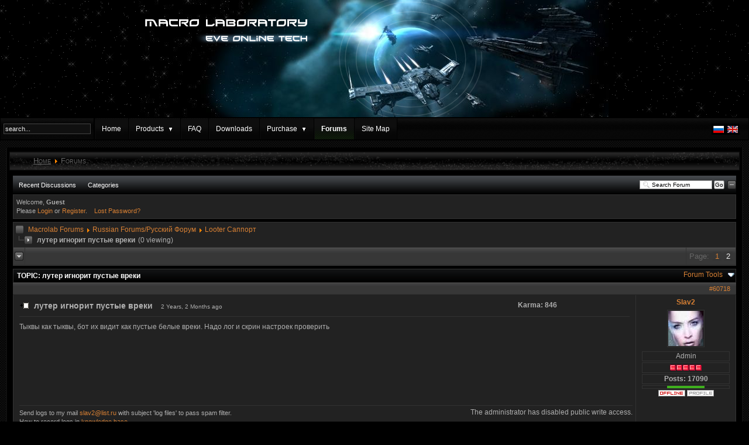

--- FILE ---
content_type: text/html; charset=utf-8
request_url: https://www.macrolab-online.com/en/forums/36-looter-/58583----?limit=6&start=6
body_size: 6009
content:
<?xml version="1.0" encoding="utf-8"?><!DOCTYPE html PUBLIC "-//W3C//DTD XHTML 1.0 Transitional//EN" "http://www.w3.org/TR/xhtml1/DTD/xhtml1-transitional.dtd">
<html xmlns="http://www.w3.org/1999/xhtml" xml:lang="en-gb" lang="en-gb" dir="ltr">
<head>
  <base href="https://www.macrolab-online.com/forums/36-looter-/58583----" />
  <meta http-equiv="content-type" content="text/html; charset=utf-8" />
  <meta name="robots" content="index, follow" />
  <meta name="keywords" content="Bot, Support, Т������, г����, п�����" />
  <meta name="description" content="Recent DiscussionsCategories Welcome, Guest Please Login or Register. � � Lost Password? Macrolab ForumsRussian Forums/� усский ФорумLoo..." />
  <title>Macro Laboratory | лутер игнорит пустые вреки - Macrolab Forums | EVE Pilot - Mining, Hunting, Trade Bot</title>
  <link href="/templates/eveonlinemacrolab/favicon.ico" rel="shortcut icon" type="image/x-icon" />
  <link rel="stylesheet" href="https://www.macrolab-online.com/components/com_kunena/template/default_ex_black/kunena.forum.css" type="text/css" />
  <link rel="stylesheet" href="/modules/mod_jflanguageselection/tmpl/mod_jflanguageselection.css" type="text/css" />
  <script type="text/javascript" src="https://www.macrolab-online.com/components/com_kunena/template/default/js/jquery-1.3.2.min.js"></script>
  <script type="text/javascript" src="https://www.macrolab-online.com/components/com_kunena/template/default/js/kunenaforum.js"></script>
  <script type="text/javascript">
jr_expandImg_url = "https://www.macrolab-online.com/components/com_kunena/template/default_ex_black/images/english/";
  </script>

<link href="/templates/eveonlinemacrolab/css/template.css" rel="stylesheet" type="text/css" media="all" />
<link href="/templates/eveonlinemacrolab/menu/css/menu.css" rel="stylesheet" type="text/css" />
<script type="text/javascript" src="/media/system/js/mootools.js"></script>
<script type="text/javascript" src="/templates/eveonlinemacrolab/js/hover.js"></script>

</head>
<body>
<div id="wrapper">
  <table width="100%" border="0" cellpadding="0" cellspacing="0">
    <tr>
      <td><div id="header">
		<iframe src="/templates/eveonlinemacrolab/header.html" width="800" height="200" frameBorder="0"></iframe>
        </div></td>
    </tr>
    <tr>
      <td><!-- TOP MENU -->
        <table cellspacing="0" cellpadding="0" id="top_menu">
          <tr>
                        <td width="159" valign="top"><div class="user1_inner">
                		<div class="moduletable">
					<form action="index.php" method="post">
	<div class="search">
		<input name="searchword" id="mod_search_searchword" maxlength="20" alt="Search" class="inputbox" type="text" size="20" value="search..."  onblur="if(this.value=='') this.value='search...';" onfocus="if(this.value=='search...') this.value='';" />	</div>
	<input type="hidden" name="task"   value="search" />
	<input type="hidden" name="option" value="com_search" />
	<input type="hidden" name="Itemid" value="119" />
</form>		</div>
	
              </div></td>
                                    <td class="user2_outer_td" valign="top">		<div class="moduletable">
					<div class="menu-m"> <ul id="menulist_root-m" class="mainlevel-m" ><li><a href="http://www.macrolab-online.com" class="mainlevel-m">Home</a></li><li><a href="/en/description-macros-bots-for-eve-online" class="mainlevel-m"><span class="expanded">Products</span></a><ul id="menulist_2-m"  ><li><a href="/en/description-macros-bots-for-eve-online/eve-miner-mining-bot-for-eve-online" class="sublevel-m">Eve Miner</a></li><li><a href="/en/description-macros-bots-for-eve-online/about-eve-online-trading-macro" class="sublevel-m">Eve Trader</a></li><li><a href="/en/description-macros-bots-for-eve-online/courier-bot" class="sublevel-m">Courier Bot</a></li><li><a href="/en/description-macros-bots-for-eve-online/fwbot" class="sublevel-m">FW Bot</a></li></ul></li><li><a href="https://www.macrolab-online.com/knowledgebase/index.htm" class="mainlevel-m">FAQ</a></li><li><a href="/en/download-eve-online-macro" class="mainlevel-m">Downloads</a></li><li><a href="/en/shop" class="mainlevel-m"><span class="expanded">Purchase</span></a><ul id="menulist_5-m"  ><li><a href="/en/shop/client-information" class="sublevel-m">Client Information</a></li><li><a href="/en/shop/legal" class="sublevel-m">Legal</a></li></ul></li><li><a href="/en/forums" class="mainlevel_current-m" id="active_menu-m">Forums</a></li><li><a href="/en/sef-service-map" class="mainlevel-m">Site Map</a></li></ul> <div class="peregorodka"></div> </div>		</div>
	</td>
                                    <td valign="top" class="user3_outer_td"><div id="jflanguageselection"><div class="rawimages"><a href="https://www.macrolab-online.com/ru/forums/36-looter-/58583----?limit=6" alt="Russian (CIS)" title="Russian (CIS)"><span class="blankimage"></span></a><a href="https://www.macrolab-online.com/en/forums/36-looter-/58583----?limit=6" alt="English (United Kingdom)" title="English (United Kingdom)"><span class="blankimage"></span></a></div></div><!--Joom!fish V2.0.3 (Flash)-->
<!-- &copy; 2003-2009 Think Network, released under the GPL. -->
<!-- More information: at http://www.joomfish.net -->
</td>
                      </tr>
        </table>
        <!-- /TOP MENU --></td>
    </tr>
    <!-- BODY -->
    <tr>
      <td id="content_outer" valign="top"><table width="100%" border="0" align="center" cellpadding="0" cellspacing="0" class="content_table">
          <tr valign="top">
            <!-- LEFT -->
                        <!-- /LEFT -->
            <td align="center" width="100%" id="content"><table border="0" align="center" cellpadding="0" cellspacing="0" class="content">
                <tr>
                  <td colspan="0"><div id="topcontent">
                      
                                          </div>
                    <div id="breadcrumbs">
                      <!-- PATHWAY -->
                      <div class="breadcrumbs">
                        <span class="breadcrumbs pathway">
<a href="https://www.macrolab-online.com/" class="pathway">Home</a> <img src="/images/M_images/arrow.png" alt=""  /> Forums</span>

                      </div>
                      <!-- END PATHWAY-->
                    </div>
                    <div id="main_content">
                      
<!-- closed in footer.html -->
<div id="Kunena">






<table width="100%" border="0" cellspacing="0" cellpadding="0" id="Kunena_top">
  <tr>
    <td align="left" nowrap="nowrap"><div id="fb_topmenu" ><div id="Kunena_tab"><ul> <li  ><a href="/en/forums/latest" title="" rel="follow"><span>Recent Discussions</span></a></li><li  ><a href="/en/forums/listcat" title="" rel="follow"><span>Categories</span></a></li></ul></div></div></td>
    <td align="right" width="5%"><div id="fb_searchbox"><form action="/en/forums/search" name="searchFB" method="post"><input class="fb_search_inputbox fbs" type="text" name="q" size="15" value="Search Forum" onblur="if(this.value=='') this.value='Search Forum';" onfocus="if(this.value=='Search Forum') this.value='';" /> <input type="submit" value="Go" name="submit" class="fb_button fbs"/></form></div></td>
     <td align="right" width="1%" ><img id="BoxSwitch_topprofilebox__topprofilebox_tbody"  class="hideshow"  src="https://www.macrolab-online.com/components/com_kunena/template/default_ex_black/images/english/shrink.gif" alt="" /></td>
  </tr>
</table> 



    <table width = "100%" border = "0" cellspacing = "0" cellpadding = "0"  class = "fb_profilebox">
        <tbody id = "topprofilebox_tbody">
            <tr class = "fb_sectiontableentry1">
                <td valign = "top" class = "td-1  fbm fb_profileboxcnt" align="left">
Welcome, <b>Guest</b>

                <br/> Please
                <a href = "/en/component/user/login">Login</a> or <a href = http://www.macrolab-online.com/shop?page=shop.registration>Register</a>.

                &nbsp;&nbsp;

                <a href = "/en/component/user/reset">Lost Password?</a>

</td>
			
            </tr>
        </tbody>
    </table>


        <script type = "text/javascript">
        jQuery(function()
        {
            jQuery(".fb_qr_fire").click(function()
            {
                jQuery("#sc" + (jQuery(this).attr("id").split("__")[1])).toggle();
            });
            jQuery(".fb_qm_cncl_btn").click(function()
            {
                jQuery("#sc" + (jQuery(this).attr("id").split("__")[1])).toggle();
            });

        });
        </script>

        <div>
            <!-- Pathway -->
<div class = "fb_forum-pathway"><div class="path-element-first"><a href="/en/forums" title="" rel="follow">Macrolab Forums</a></div><div class="path-element"><a href="/en/forums/18-russian-forums-" title="" rel="follow">Russian Forums/Русский Форум</a></div><div class="path-element"><a href="/en/forums/36-looter-" title="" rel="follow">Looter Саппорт</a></div><br /><div class="path-element-last">лутер игнорит пустые вреки</div><div class="path-element-users">(0 viewing)&nbsp;</div></div><!-- / Pathway -->
        </div>
        
        <!-- B: List Actions -->

        <table class="fb_list_actions" border = "0" cellspacing = "0" cellpadding = "0" width="100%">
            <tr>
                <td class = "fb_list_actions_goto">
                    <a name="forumtop" /> <a href="/forums/36-looter-/58583----?limit=6&start=6&lang=en#forumbottom" title="" rel="nofollow"><img src="https://www.macrolab-online.com/components/com_kunena/template/default_ex_black/images/english/icons/bottom_arrow.gif" border="0" alt="Go to bottom" title="Go to bottom"/></a></td><td class="fb_list_actions_forum" width="100%"></td><td class="fb_list_pages_all" nowrap="nowrap"><span class="fb_pagination">Page:&#32;<a href="/en/forums/36-looter-/58583----" title="" rel="follow">1</a><strong>2</strong></span></td>            </tr>
        </table>

        <!-- F: List Actions -->

        <!-- <table border = "0" cellspacing = "0" cellpadding = "0" width = "100%" align = "center"> -->

            <table class = "fb_blocktable"  id="fb_views" cellpadding = "0" cellspacing = "0" border = "0" width = "100%">
                <thead>
                    <tr>
                        <th align="left">
                             <div class = "fb_title_cover  fbm">
                                <span class = "fb_title fbl"><b>TOPIC:&#32;</b> лутер игнорит пустые вреки</span>
                            </div>
                            <!-- B: FORUM TOOLS -->

                            
<script type = "text/javascript">
    jQuery(document).ready(function()
    {
        jQuery("#jrftsw").click(function()
        {
            jQuery(".forumtools_contentBox").slideToggle("fast");
            return false;
        });
    });
</script>

<div id = "fb_ft-cover">
    <div id = "forumtools_control">
        <a href = "#" id = "jrftsw" class = "forumtools">Forum Tools</a>
    </div>

    <div class = "forumtools_contentBox" id = "box1">
        <div class = "forumtools_content" id = "subBox1">
            <ul>
                <li>
                <a href="/en/forums/36-looter-/post/reply">Post New Topic</a>
                </li>

                
                        <li>
                        <a href="/en/forums/36-looter-/58583----/fb_pdf" rel="nofollow">Pdf</a>
                        </li>

                
                <li>
                
                </li>

                
                <li>
                 <a href="/en/forums/latest" >Show latest posts</a>
                </li>

                            </ul>
        </div>
    </div>
</div>			    <!-- F: FORUM TOOLS -->
        	            <!-- Begin: Total Favorite -->
	                    <div class="fb_totalfavorite"></div>	                    <!-- Finish: Total Favorite -->
                        </th>
                    </tr>
                </thead>

                <tr>
                    <td>
                        
<table width = "100%" border = "0" cellspacing = "0" cellpadding = "0">
    <tbody>
        <tr class = "fb_sth">
            <th colspan = "2" class = "view-th fb_sectiontableheader">
        	<a name = "60718"></a>
<a href="/forums/36-looter-/58583----?limit=6&start=6&lang=en#60718" title="" rel="nofollow">#60718</a>            </th>
        </tr>

        <tr> <!-- -->

        <td class = "fb-msgview-right">
                <table width = "100%" border = "0" cellspacing = "0" cellpadding = "0">
                    <tr>
                        <td align = "left">
                                                        <span class = "msgtitle">лутер игнорит пустые вреки </span> <span class = "msgdate" title="2023/10/24 13:36">2 Years, 2 Months ago</span>
                        </td>

                        <td align = "right">
                            <span class = "msgkarma">

                            <strong>Karma:</strong> 846
                            </span>
                        </td>
                    </tr>

                    <tr>
                        <td colspan = "2" valign = "top">
                            <div class = "msgtext">Тыквы как тыквы, бот их видит как пустые белые вреки. Надо лог и скрин настроек проверить</div>

                            

                        </td>
                    </tr>


                </table>
            </td>

              <td class = "fb-msgview-left">
                <div class = "fb-msgview-l-cover">
                    <span class = "view-username">
<a href="/en/forums/fbprofile/userid-69" title="" rel="nofollow">Slav2</a>                    </span>
                    <br/>
<a href="/en/forums/fbprofile/userid-69" title="" rel="nofollow"><span class="fb_avatar"><img border="0" src="https://www.macrolab-online.com/kuploads/avatars/69.jpg" alt="" /></span></a>
				
				                <div class = "viewcover">
                    Admin                </div>

                <div class = "viewcover">
                    <img src="https://www.macrolab-online.com/components/com_kunena/template/default_ex_black/images/english/ranks/rankadmin.gif" alt="" />                </div>

                    
                    <div class="viewcover"><strong>Posts: 17090</strong></div><div class="viewcover"><table  border="0" cellspacing="0" cellpadding="0" align="center"><tr><td width="64"><img src="https://www.macrolab-online.com/components/com_kunena/template/default_ex_black/images/english/graph/col9m.png" height="4" width="64" alt="graph" style="border: 0px solid #333333" /></td></tr></table></div>
                    <img src="https://www.macrolab-online.com/components/com_kunena/template/default_ex_black/images/english/icons/offline.gif" border="0" alt="User Offline" />
                    
                    <a href="/en/forums/fbprofile/userid-69" title="" rel="nofollow"><img src="https://www.macrolab-online.com/components/com_kunena/template/default_ex_black/images/english/icons/profile.gif" alt="Click here to see the profile of this user" border="0" title="Click here to see the profile of this user" /></a>                    <br />
 					                                                                                                                         					                                        
                </div>
            </td>
<!-- -->

        </tr>

	<tr><td class = "fb-msgview-right-b" >
		<div class="fb_message_editMarkUp_cover">
		</div>
		<div class="fb_message_buttons_cover">
			<div class="fb_message_buttons_row">
                
                The administrator has disabled public write access.			</div>
		</div>
<div class="msgsignature">Send logs to my mail <a href="mailto:slav2@list.ru">slav2@list.ru</a> with subject &#039;log files&#039; to pass spam filter.<br />
How to record logs in <a href='https://www.macrolab-online.com/knowledgebase/scr/technical_support.html' rel="nofollow" target="_blank">knowledge base</a><br />
Contact me in <a href='https://t.me/Slav2Macrolab' rel="nofollow" target="_blank">telegram</a></div>
            </td>
            <td class = "fb-msgview-left-b">&nbsp;

            </td>

        </tr>
    </tbody>
</table>
<!-- Begin: Message Module Positions -->
<!-- Finish: Message Module Positions -->
                    </td>
                </tr>

                            </table>


            <!-- B: List Actions Bottom -->
            <table class="fb_list_actions_bottom" border = "0" cellspacing = "0" cellpadding = "0" width="100%">
                <tr>
                    <td class="fb_list_actions_goto">
                        <a name="forumbottom" /> <a href="/forums/36-looter-/58583----?limit=6&start=6&lang=en#forumtop" title="" rel="nofollow"><img src="https://www.macrolab-online.com/components/com_kunena/template/default_ex_black/images/english/icons/top_arrow.gif" border="0" alt="Go to top" title="Go to top"/></a></td><td class="fb_list_actions_forum" width="100%"></td><td class="fb_list_pages_all" nowrap="nowrap"><span class="fb_pagination">Page:&#32;<a href="/en/forums/36-looter-/58583----" title="" rel="follow">1</a><strong>2</strong></span></td></tr></table><div class = "fb_forum-pathway-bottom"><div class="path-element-first"><a href="/en/forums" title="" rel="follow">Macrolab Forums</a></div><div class="path-element"><a href="/en/forums/18-russian-forums-" title="" rel="follow">Russian Forums/Русский Форум</a></div><div class="path-element"><a href="/en/forums/36-looter-" title="" rel="follow">Looter Саппорт</a></div></div>	<!-- F: List Actions Bottom -->

	<!-- B: Category List Bottom -->

<table class="fb_list_bottom" border = "0" cellspacing = "0" cellpadding = "0" width="100%">
    <tr>
      <td class="fb_list_moderators">

                    <!-- Mod List -->

                        
                                <div class = "fbbox-bottomarea-modlist">
          Moderators: <a href="/en/forums/fbprofile/userid-69" title="" rel="nofollow">Slav2</a>        </div>
                <!-- /Mod List -->
      </td>
      <td class="fb_list_categories"> <form id = "jumpto" name = "jumpto" method = "post" target = "_self" action = "/en/forums">
    <span style = "width: 100%; text-align: right;">

        <input type = "hidden" name = "func" value = "showcat"/>
	<select name="catid" id="catid" class="inputbox fbs" size="1"  onchange = "if(this.options[this.selectedIndex].value > 0){ this.form.submit() }"><option value="0" >Board Categories&#32;</option><option value="18" >Russian Forums/Русский Форум</option><option value="19" >...&nbsp;EVE Miner Саппорт</option><option value="33" >...&nbsp;Hunt Bot Саппорт</option><option value="34" >...&nbsp;EVE Trader Саппорт</option><option value="35" >...&nbsp;Courier Bot Саппорт</option><option value="22" >...&nbsp;Общие Вопросы</option><option value="27" >Looting And Salvaging Bot</option><option value="28" >...&nbsp;Support</option><option value="29" >...&nbsp;Feedbacks/Suggestions</option><option value="30" >Hunt Bot</option><option value="31" >...&nbsp;Support</option><option value="32" >...&nbsp;Feedbacks/Suggestions</option><option value="41" >Factional Warfare Bot</option><option value="42" >...&nbsp;Support</option><option value="43" >...&nbsp;Feedbacks/Suggestions</option><option value="24" >EVE Courier Bot</option><option value="25" >...&nbsp;Support</option><option value="26" >...&nbsp;Feedbacks/Suggestions</option><option value="6" >Eve Trader</option><option value="7" >...&nbsp;Support</option><option value="8" >...&nbsp;Feedback / Suggestions</option><option value="16" >EVE Miner, Deliverer and PI Bots</option><option value="17" >...&nbsp;Support</option><option value="20" >...&nbsp;Feedback / Suggestions</option><option value="23" >...&nbsp;External Mods</option><option value="9" >Macro Laboratory</option><option value="10" >...&nbsp;News</option><option value="11" >...&nbsp;General Discussion</option><option value="21" >...&nbsp;Class Room</option><option value="12" >...&nbsp;Website / Forum Issues</option></select>        <input type = "submit" name = "Go"  class="fb_button fbs" value = "Go"/>
    </span>
</form>
      </td>
    </tr>
</table>
	<!-- F: Category List Bottom -->

<div class="fb_credits"> <a href="/en/forums/36-looter-/credits" title="" rel="follow">Powered by&#32;</a> <a href="http://www.kunena.com" title="Kunena" rel="follow" target="_blank">Kunena</a></div>
<div class="fb_footer">	 
</div>
</div> <!-- closes Kunena div -->

                    </div></td>
                </tr>
                              </table>
              <!-- BOTTOM SPASER -->
              <div id="content_bottom"></div>
              <!-- /BOTTOM SPASER --></td>
            <!-- RIGHT -->
                        <!-- /RIGHT -->
          </tr>
          <!-- BANNER -->
                    <!-- /BANNER -->
        </table>
        <div align="center">
          <div id="copy">
            <div id="copy_inner" class="copy_inner">
               		<div class="moduletable">
					<div class='site_copy'>&#169; Macro Laboratory 2026 <br />
All rights reserved!</div>		</div>
	
            </div>
          </div>
        </div></td>
    </tr>
    <!-- /BODY -->
  </table>
  <div class="my_copy">Design by Ivan Kozyrin</div>
</div>


			<script type="text/javascript">
			var gaJsHost = (("https:" == document.location.protocol) ? "https://ssl." : "http://www.");
			document.write(unescape("%3Cscript src='" + gaJsHost + "google-analytics.com/ga.js' type='text/javascript'%3E%3C/script%3E"));
			</script>
			<script type="text/javascript">
			try {
			var pageTracker = _gat._getTracker("UA-16448038-1");
			pageTracker._trackPageview();
			} catch(err) {}</script>
			</body>
</html>


--- FILE ---
content_type: text/html
request_url: https://www.macrolab-online.com/templates/eveonlinemacrolab/header.html
body_size: 113304
content:
<!DOCTYPE HTML><html><head><style>*{margin:0;padding:0;}</style><meta charset="utf-8" /><title></title></head><body style="overflow:hidden;"><script>var data ={"Bg":"#000000","FV":"8","Fc":"300","Fh":"200","Fr":15.0,"Fw":"800","Ft":{"xi":0,"xm":800,"yi":0,"ym":200},"Mf":{"tp":39,"Sf":[{"d":1,"id":"2","ma":"1,0,0,1,0,0","rp":true,"tp":26},{"cD":11,"d":2,"id":"3","ma":"1,0,0,1,0,0","rp":true,"tp":26},{"d":3,"id":"10","ma":"1,0,0,1,394.5,43.3","rp":true,"tp":26},{"d":12,"id":"37","ma":"1,0,0,1,8.3,33.05","rp":true,"tp":26},{"tp":1},{"tp":1},{"tp":1},{"tp":1},{"tp":1},{"tp":1},{"tp":1},{"tp":1},{"tp":1},{"tp":1},{"tp":1},{"tp":1},{"tp":1},{"tp":1},{"tp":1},{"tp":1},{"tp":1},{"tp":1},{"tp":1},{"tp":1},{"tp":1},{"tp":1},{"tp":1},{"tp":1},{"tp":1},{"tp":1},{"tp":1},{"tp":1},{"tp":1},{"tp":1},{"tp":1},{"tp":1},{"tp":1},{"tp":1},{"tp":1},{"tp":1},{"tp":1},{"tp":1},{"tp":1},{"tp":1},{"tp":1},{"tp":1},{"tp":1},{"tp":1},{"tp":1},{"tp":1},{"tp":1},{"tp":1},{"tp":1},{"tp":1},{"tp":1},{"tp":1},{"tp":1},{"tp":1},{"tp":1},{"tp":1},{"tp":1},{"tp":1},{"tp":1},{"tp":1},{"tp":1},{"tp":1},{"tp":1},{"tp":1},{"tp":1},{"tp":1},{"tp":1},{"tp":1},{"tp":1},{"tp":1},{"tp":1},{"tp":1},{"tp":1},{"tp":1},{"tp":1},{"tp":1},{"tp":1},{"tp":1},{"tp":1},{"tp":1},{"tp":1},{"tp":1},{"tp":1},{"tp":1},{"tp":1},{"tp":1},{"tp":1},{"tp":1},{"tp":1},{"tp":1},{"tp":1},{"tp":1},{"tp":1},{"tp":1},{"tp":1},{"tp":1},{"tp":1},{"tp":1},{"tp":1},{"tp":1},{"tp":1},{"tp":1},{"tp":1},{"tp":1},{"tp":1},{"tp":1},{"tp":1},{"tp":1},{"tp":1},{"tp":1},{"tp":1},{"tp":1},{"tp":1},{"tp":1},{"tp":1},{"tp":1},{"tp":1},{"tp":1},{"tp":1},{"tp":1},{"tp":1},{"tp":1},{"tp":1},{"tp":1},{"tp":1},{"tp":1},{"tp":1},{"tp":1},{"tp":1},{"tp":1},{"tp":1},{"tp":1},{"tp":1},{"tp":1},{"tp":1},{"tp":1},{"tp":1},{"tp":1},{"tp":1},{"tp":1},{"tp":1},{"tp":1},{"tp":1},{"tp":1},{"tp":1},{"tp":1},{"tp":1},{"tp":1},{"tp":1},{"tp":1},{"tp":1},{"tp":1},{"tp":1},{"tp":1},{"tp":1},{"tp":1},{"tp":1},{"tp":1},{"tp":1},{"tp":1},{"tp":1},{"tp":1},{"tp":1},{"tp":1},{"tp":1},{"tp":1},{"tp":1},{"tp":1},{"tp":1},{"tp":1},{"tp":1},{"tp":1},{"tp":1},{"tp":1},{"tp":1},{"tp":1},{"tp":1},{"tp":1},{"tp":1},{"tp":1},{"tp":1},{"tp":1},{"tp":1},{"tp":1},{"tp":1},{"tp":1},{"tp":1},{"tp":1},{"tp":1},{"tp":1},{"tp":1},{"tp":1},{"tp":1},{"tp":1},{"tp":1},{"tp":1},{"tp":1},{"tp":1},{"tp":1},{"tp":1},{"tp":1},{"tp":1},{"tp":1},{"tp":1},{"tp":1},{"tp":1},{"tp":1},{"tp":1},{"tp":1},{"tp":1},{"tp":1},{"tp":1},{"tp":1},{"tp":1},{"tp":1},{"tp":1},{"tp":1},{"tp":1},{"tp":1},{"tp":1},{"tp":1},{"tp":1},{"tp":1},{"tp":1},{"tp":1},{"tp":1},{"tp":1},{"tp":1},{"tp":1},{"tp":1},{"tp":1},{"tp":1},{"tp":1},{"tp":1},{"tp":1},{"tp":1},{"tp":1},{"tp":1},{"tp":1},{"tp":1},{"tp":1},{"tp":1},{"tp":1},{"tp":1},{"tp":1},{"tp":1},{"tp":1},{"tp":1},{"tp":1},{"tp":1},{"tp":1},{"tp":1},{"tp":1},{"tp":1},{"tp":1},{"tp":1},{"tp":1},{"tp":1},{"tp":1},{"tp":1},{"tp":1},{"tp":1},{"tp":1},{"tp":1},{"tp":1},{"tp":1},{"tp":1},{"tp":1},{"tp":1},{"tp":1},{"tp":1},{"tp":1},{"tp":1},{"tp":1},{"tp":1},{"tp":1},{"tp":1},{"tp":1},{"tp":1},{"tp":1},{"tp":1},{"tp":1},{"tp":1},{"tp":1},{"tp":1},{"tp":1},{"tp":1},{"tp":1},{"tp":1},{"tp":1},{"tp":1},{"tp":1},{"tp":1},{"tp":1},{"tp":1},{"tp":1},{"tp":1},{"tp":1},{"tp":1},{"tp":1}]},"tg":[{"id":2,"tp":2,"Fs":[{"height":200,"overflow":"visible","patternTransform":"matrix(1, 0, 0, 1, 0, 0)","patternUnits":"userSpaceOnUse","tp":7,"viewBox":"0 0 800 200","width":800,"image":{"height":200,"width":800,"xlink:href":"[data-uri]"}}],"pt":[{"da":"M800,200L0 200L0 0L800 0L800 200","fi":0}]},{"id":3,"tp":2,"pt":[{"da":"M568.2,60.75L556.2 60.75L553.7 68.75L566.7 82L638.45 107.5L642.2 117.25L677.2 131.25L682.95 144.75L707.2 164L715.7 157.75L726.7 125.25L758.2 128.5L769.2 115.5L742.45 101.75L742.45 83.25L754.95 66L781.2 66L786.2 56.25L772.7 47.5L772.7 35.25L746.2 19.75L718.95 7.75L697.7 7.75L675.45 13.5L675.45 21L686.45 29.5L683.45 48.75L657.45 63.75L607.7 60L603.2 63.75L593.2 63.75L587.7 54.5L580.2 59.75L568.2 60.75M501.75,23.75L496 32.5L504.5 39L525.75 29.25L515.25 23.75L501.75 23.75M534.5,100L516.75 113L417.25 144.5L364.75 150.5L356 154.5L358.75 169.5L362.5 173L372 167.25L384.5 167.25L384.5 162.25L391.5 164.75L396 179.25L393.25 182.25L399.75 197.5L403.75 197.5L406.25 191.5L418.5 179.25L424.5 182.25L428 191.25L433.5 191.25L433.5 183L437.75 173.75L456.75 165.25L469.25 165.25L484.25 180.25L490 177.5L485.25 166.75L491 171.25L501 171.25L514.75 185.25L520.25 181.75L511 167.25L513.75 153L509 146.5L514 142.5L530.25 152.5L530.25 145L534.5 140L528.75 132.25L546.5 111.25L534.5 100M566.2,177.75L566.2 184L571.95 188.5L591.2 179.25L577.7 165.75L564.45 161.25L558.7 167.5L566.2 177.75M644.95,136L653.2 136L649.95 127.25L641.7 127.25L644.95 136M417.75,43L406.5 70.25L429.25 55.25L428.5 50.75L421.75 43L417.75 43M818.95,236L-15 236L-15 -29L818.95 -29L818.95 236"}]},{"id":4,"tp":2,"Ls":[{"stroke":"rgb(255,255,255)","stroke-linecap":"round","stroke-linejoin":"round","stroke-miterlimit":3,"stroke-opacity":0.2980392156862745,"stroke-width":1.0}],"pt":[{"da":"M136.3,59.75Q136.2 84.2 116.3 101.45Q96.35 118.9 68.15 118.9Q39.95 118.9 19.95 101.45Q0 84.1 0 59.45Q0 34.85 19.95 17.4Q39.35 0.5 66.55 0.1L68.15 0Q96.35 0 116.3 17.4Q136.3 34.85 136.3 59.45L136.3 59.75z","ln":0}]},{"Fc":1,"id":5,"tp":39,"Sf":[{"d":1,"id":"4","ma":"1,0,0,1,0,0","rp":true,"tp":26},{"tp":1}]},{"Fc":100,"id":6,"tp":39,"Sf":[{"d":1,"id":"5","ma":"1,0,0,1,0,0","opacity":0.60156250,"rp":true,"tp":26},{"tp":1},{"d":1,"id":"5","ma":"1.02614,0,0,1.02591,-1.8,-1.6","opacity":0.589843750,"tp":26},{"tp":1},{"d":1,"id":"5","ma":"1.05228,0,0,1.05183,-3.6,-3.25","opacity":0.5781250,"tp":26},{"tp":1},{"d":1,"id":"5","ma":"1.07843,0,0,1.07774,-5.45,-4.85","tp":26},{"tp":1},{"d":1,"id":"5","ma":"1.10457,0,0,1.10367,-7.25,-6.5","opacity":0.57031250,"tp":26},{"tp":1},{"d":1,"id":"5","ma":"1.13071,0,0,1.12958,-9.05,-8.15","opacity":0.558593750,"tp":26},{"tp":1},{"d":1,"id":"5","ma":"1.15686,0,0,1.1555,-10.9,-9.8","tp":26},{"tp":1},{"d":1,"id":"5","ma":"1.183,0,0,1.18141,-12.65,-11.45","opacity":0.550781250,"tp":26},{"tp":1},{"d":1,"id":"5","ma":"1.20915,0,0,1.20734,-14.5,-13.1","tp":26},{"tp":1},{"d":1,"id":"5","ma":"1.23529,0,0,1.23325,-16.35,-14.7","opacity":0.53906250,"tp":26},{"tp":1},{"d":1,"id":"5","ma":"1.26143,0,0,1.25917,-18.1,-16.35","opacity":0.531250,"tp":26},{"tp":1},{"d":1,"id":"5","ma":"1.28758,0,0,1.28508,-19.95,-18","tp":26},{"tp":1},{"d":1,"id":"5","ma":"1.31372,0,0,1.311,-21.8,-19.65","opacity":0.519531250,"tp":26},{"tp":1},{"d":1,"id":"5","ma":"1.33986,0,0,1.33691,-23.55,-21.3","tp":26},{"tp":1},{"d":1,"id":"5","ma":"1.36601,0,0,1.36284,-25.4,-22.9","opacity":0.511718750,"tp":26},{"tp":1},{"d":1,"id":"5","ma":"1.39215,0,0,1.38875,-27.25,-24.5","opacity":0.50,"tp":26},{"tp":1},{"d":1,"id":"5","ma":"1.4183,0,0,1.41467,-29,-26.15","tp":26},{"tp":1},{"d":1,"id":"5","ma":"1.44444,0,0,1.44058,-30.85,-27.8","opacity":0.488281250,"tp":26},{"tp":1},{"d":1,"id":"5","ma":"1.47058,0,0,1.46651,-32.65,-29.45","tp":26},{"tp":1},{"d":1,"id":"5","ma":"1.49673,0,0,1.49243,-34.5,-31.1","opacity":0.480468750,"tp":26},{"tp":1},{"d":1,"id":"5","ma":"1.52287,0,0,1.51834,-36.3,-32.7","opacity":0.468750,"tp":26},{"tp":1},{"d":1,"id":"5","ma":"1.54903,0,0,1.54427,-38.1,-34.35","tp":26},{"tp":1},{"d":1,"id":"5","ma":"1.57516,0,0,1.57018,-39.95,-36","opacity":0.46093750,"tp":26},{"tp":1},{"d":1,"id":"5","ma":"1.6013,0,0,1.5961,-41.75,-37.65","tp":26},{"tp":1},{"d":1,"id":"5","ma":"1.62746,0,0,1.62201,-43.55,-39.3","opacity":0.449218750,"tp":26},{"tp":1},{"d":1,"id":"5","ma":"1.65359,0,0,1.64793,-45.4,-40.9","opacity":0.441406250,"tp":26},{"tp":1},{"d":1,"id":"5","ma":"1.67973,0,0,1.67384,-47.15,-42.55","tp":26},{"tp":1},{"d":1,"id":"5","ma":"1.70589,0,0,1.69977,-49,-44.2","opacity":0.42968750,"tp":26},{"tp":1},{"d":1,"id":"5","ma":"1.73203,0,0,1.72568,-50.85,-45.85","tp":26},{"tp":1},{"d":1,"id":"5","ma":"1.75818,0,0,1.7516,-52.6,-47.45","opacity":0.4218750,"tp":26},{"tp":1},{"d":1,"id":"5","ma":"1.78432,0,0,1.77751,-54.45,-49.05","opacity":0.410156250,"tp":26},{"tp":1},{"d":1,"id":"5","ma":"1.81046,0,0,1.80344,-56.3,-50.7","tp":26},{"tp":1},{"d":1,"id":"5","ma":"1.83661,0,0,1.82935,-58.05,-52.35","opacity":0.39843750,"tp":26},{"tp":1},{"d":1,"id":"5","ma":"1.86275,0,0,1.85527,-59.9,-54","tp":26},{"tp":1},{"d":1,"id":"5","ma":"1.88889,0,0,1.88118,-61.75,-55.65","opacity":0.3906250,"tp":26},{"tp":1},{"d":1,"id":"5","ma":"1.91504,0,0,1.9071,-63.55,-57.3","opacity":0.378906250,"tp":26},{"tp":1},{"d":1,"id":"5","ma":"1.94118,0,0,1.93301,-65.35,-58.9","tp":26},{"tp":1},{"d":1,"id":"5","ma":"1.96733,0,0,1.95894,-67.15,-60.55","opacity":0.371093750,"tp":26},{"tp":1},{"d":1,"id":"5","ma":"1.99347,0,0,1.98486,-69,-62.2","opacity":0.3593750,"tp":26},{"tp":1},{"d":1,"id":"5","ma":"2.01961,0,0,2.01077,-70.8,-63.85","tp":26},{"tp":1},{"d":1,"id":"5","ma":"2.04576,0,0,2.0367,-72.6,-65.5","opacity":0.35156250,"tp":26},{"tp":1},{"d":1,"id":"5","ma":"2.0719,0,0,2.06261,-74.45,-67.1","tp":26},{"tp":1},{"d":1,"id":"5","ma":"2.09805,0,0,2.08853,-76.25,-68.75","opacity":0.339843750,"tp":26},{"tp":1},{"d":1,"id":"5","ma":"2.12419,0,0,2.11444,-78.05,-70.35","opacity":0.3281250,"tp":26},{"tp":1},{"d":1,"id":"5","ma":"2.15033,0,0,2.14037,-79.9,-72","tp":26},{"tp":1},{"d":1,"id":"5","ma":"2.17648,0,0,2.16628,-81.7,-73.65","opacity":0.32031250,"tp":26},{"tp":1},{"d":1,"id":"5","ma":"2.20262,0,0,2.1922,-83.5,-75.3","tp":26},{"tp":1},{"d":1,"id":"5","ma":"2.22876,0,0,2.21811,-85.35,-76.9","opacity":0.308593750,"tp":26},{"tp":1},{"d":1,"id":"5","ma":"2.25491,0,0,2.24403,-87.1,-78.55","opacity":0.300781250,"tp":26},{"tp":1},{"d":1,"id":"5","ma":"2.28105,0,0,2.26994,-88.95,-80.2","tp":26},{"tp":1},{"d":1,"id":"5","ma":"2.30721,0,0,2.29587,-90.8,-81.85","opacity":0.28906250,"tp":26},{"tp":1},{"d":1,"id":"5","ma":"2.33334,0,0,2.32178,-92.6,-83.5","tp":26},{"tp":1},{"d":1,"id":"5","ma":"2.35948,0,0,2.3477,-94.4,-85.1","opacity":0.281250,"tp":26},{"tp":1},{"d":1,"id":"5","ma":"2.38564,0,0,2.37361,-96.25,-86.75","opacity":0.269531250,"tp":26},{"tp":1},{"d":1,"id":"5","ma":"2.41177,0,0,2.39954,-98.05,-88.4","tp":26},{"tp":1},{"d":1,"id":"5","ma":"2.43793,0,0,2.42545,-99.85,-90.05","opacity":0.261718750,"tp":26},{"tp":1},{"d":1,"id":"5","ma":"2.46407,0,0,2.45137,-101.7,-91.7","tp":26},{"tp":1},{"d":1,"id":"5","ma":"2.4902,0,0,2.47729,-103.5,-93.3","opacity":0.250,"tp":26},{"tp":1},{"d":1,"id":"5","ma":"2.51636,0,0,2.5032,-105.3,-94.9","opacity":0.238281250,"tp":26},{"tp":1},{"d":1,"id":"5","ma":"2.5425,0,0,2.52913,-107.1,-96.55","tp":26},{"tp":1},{"d":1,"id":"5","ma":"2.56863,0,0,2.55504,-108.95,-98.2","opacity":0.230468750,"tp":26},{"tp":1},{"d":1,"id":"5","ma":"2.59479,0,0,2.58096,-110.75,-99.85","tp":26},{"tp":1},{"d":1,"id":"5","ma":"2.62093,0,0,2.60687,-112.55,-101.5","opacity":0.218750,"tp":26},{"tp":1},{"d":1,"id":"5","ma":"2.64708,0,0,2.6328,-114.4,-103.1","opacity":0.21093750,"tp":26},{"tp":1},{"d":1,"id":"5","ma":"2.67322,0,0,2.65871,-116.2,-104.75","tp":26},{"tp":1},{"d":1,"id":"5","ma":"2.69936,0,0,2.68463,-118,-106.4","opacity":0.199218750,"tp":26},{"tp":1},{"d":1,"id":"5","ma":"2.72551,0,0,2.71054,-119.85,-108.05","tp":26},{"tp":1},{"d":1,"id":"5","ma":"2.75165,0,0,2.73647,-121.65,-109.7","opacity":0.191406250,"tp":26},{"tp":1},{"d":1,"id":"5","ma":"2.77779,0,0,2.76237,-123.45,-111.3","opacity":0.17968750,"tp":26},{"tp":1},{"d":1,"id":"5","ma":"2.80394,0,0,2.7883,-125.3,-112.95","tp":26},{"tp":1},{"d":1,"id":"5","ma":"2.83008,0,0,2.81421,-127.1,-114.6","opacity":0.1718750,"tp":26},{"tp":1},{"d":1,"id":"5","ma":"2.85623,0,0,2.84013,-128.9,-116.2","opacity":0.160156250,"tp":26},{"tp":1},{"d":1,"id":"5","ma":"2.88237,0,0,2.86604,-130.75,-117.85","tp":26},{"tp":1},{"d":1,"id":"5","ma":"2.90851,0,0,2.89197,-132.55,-119.5","opacity":0.14843750,"tp":26},{"tp":1},{"d":1,"id":"5","ma":"2.93466,0,0,2.91789,-134.35,-121.1","tp":26},{"tp":1},{"d":1,"id":"5","ma":"2.9608,0,0,2.9438,-136.2,-122.75","opacity":0.1406250,"tp":26},{"tp":1},{"d":1,"id":"5","ma":"2.98695,0,0,2.96973,-138,-124.4","opacity":0.128906250,"tp":26},{"tp":1},{"d":1,"id":"5","ma":"3.01309,0,0,2.99564,-139.8,-126.05","tp":26},{"tp":1},{"d":1,"id":"5","ma":"3.03923,0,0,3.02156,-141.6,-127.7","opacity":0.121093750,"tp":26},{"tp":1},{"d":1,"id":"5","ma":"3.06538,0,0,3.04747,-143.45,-129.3","tp":26},{"tp":1},{"d":1,"id":"5","ma":"3.09152,0,0,3.07339,-145.25,-130.95","opacity":0.1093750,"tp":26},{"tp":1},{"d":1,"id":"5","ma":"3.11766,0,0,3.0993,-147.05,-132.6","opacity":0.10156250,"tp":26},{"tp":1},{"d":1,"id":"5","ma":"3.14381,0,0,3.12523,-148.9,-134.25","tp":26},{"tp":1},{"d":1,"id":"5","ma":"3.16995,0,0,3.15114,-150.75,-135.9","opacity":0.089843750,"tp":26},{"tp":1},{"d":1,"id":"5","ma":"3.19611,0,0,3.17706,-152.5,-137.55","tp":26},{"tp":1},{"d":1,"id":"5","ma":"3.22224,0,0,3.20297,-154.35,-139.1","opacity":0.0781250,"tp":26},{"tp":1},{"d":1,"id":"5","ma":"3.24838,0,0,3.2289,-156.2,-140.75","opacity":0.07031250,"tp":26},{"tp":1},{"d":1,"id":"5","ma":"3.27454,0,0,3.25481,-157.95,-142.4","tp":26},{"tp":1},{"d":1,"id":"5","ma":"3.30067,0,0,3.28073,-159.8,-144.05","opacity":0.058593750,"tp":26},{"tp":1},{"d":1,"id":"5","ma":"3.32683,0,0,3.30664,-161.6,-145.7","tp":26},{"tp":1},{"d":1,"id":"5","ma":"3.35297,0,0,3.33257,-163.4,-147.3","opacity":0.050781250,"tp":26},{"tp":1},{"d":1,"id":"5","ma":"3.3791,0,0,3.35847,-165.25,-148.95","opacity":0.03906250,"tp":26},{"tp":1},{"d":1,"id":"5","ma":"3.40526,0,0,3.3844,-167.05,-150.6","tp":26},{"tp":1},{"d":1,"id":"5","ma":"3.4314,0,0,3.41032,-168.85,-152.25","opacity":0.031250,"tp":26},{"tp":1},{"d":1,"id":"5","ma":"3.45753,0,0,3.43623,-170.7,-153.9","tp":26},{"tp":1},{"d":1,"id":"5","ma":"3.48369,0,0,3.46216,-172.5,-155.55","opacity":0.019531250,"tp":26},{"tp":1},{"d":1,"id":"5","ma":"3.50983,0,0,3.48807,-174.3,-157.15","opacity":0.011718750,"tp":26},{"tp":1},{"d":1,"id":"5","ma":"3.53598,0,0,3.51399,-176.15,-158.8","tp":26},{"tp":1},{"d":1,"id":"5","ma":"3.56212,0,0,3.5399,-177.95,-160.45","opacity":0.0,"tp":26},{"tp":1},{"d":1,"id":"5","ma":"3.58826,0,0,3.56583,-179.8,-162.1","tp":26},{"tp":1}]},{"Fc":95,"id":7,"tp":39,"Sf":[{"d":1,"remove":true,"tp":5},{"tp":1},{"tp":1},{"tp":1},{"tp":1},{"tp":1},{"tp":1},{"tp":1},{"tp":1},{"tp":1},{"d":1,"id":"5","ma":"1,0,0,1,0,0","opacity":0.60156250,"rp":true,"tp":26},{"tp":1},{"d":1,"id":"5","ma":"1.03044,0,0,1.03018,-2.05,-1.9","opacity":0.589843750,"tp":26},{"tp":1},{"d":1,"id":"5","ma":"1.0609,0,0,1.06036,-4.2,-3.8","opacity":0.5781250,"tp":26},{"tp":1},{"d":1,"id":"5","ma":"1.09134,0,0,1.09055,-6.3,-5.7","opacity":0.57031250,"tp":26},{"tp":1},{"d":1,"id":"5","ma":"1.1218,0,0,1.12074,-8.45,-7.6","tp":26},{"tp":1},{"d":1,"id":"5","ma":"1.15224,0,0,1.15092,-10.5,-9.5","opacity":0.558593750,"tp":26},{"tp":1},{"d":1,"id":"5","ma":"1.18269,0,0,1.18111,-12.65,-11.4","opacity":0.550781250,"tp":26},{"tp":1},{"d":1,"id":"5","ma":"1.21315,0,0,1.21129,-14.8,-13.3","tp":26},{"tp":1},{"d":1,"id":"5","ma":"1.24359,0,0,1.24149,-16.9,-15.2","opacity":0.53906250,"tp":26},{"tp":1},{"d":1,"id":"5","ma":"1.27405,0,0,1.27167,-19.05,-17.15","opacity":0.531250,"tp":26},{"tp":1},{"d":1,"id":"5","ma":"1.30449,0,0,1.30185,-21.1,-19.05","opacity":0.519531250,"tp":26},{"tp":1},{"d":1,"id":"5","ma":"1.33495,0,0,1.33205,-23.25,-20.95","tp":26},{"tp":1},{"d":1,"id":"5","ma":"1.3654,0,0,1.36223,-25.35,-22.85","opacity":0.511718750,"tp":26},{"tp":1},{"d":1,"id":"5","ma":"1.39584,0,0,1.39241,-27.5,-24.8","opacity":0.50,"tp":26},{"tp":1},{"d":1,"id":"5","ma":"1.4263,0,0,1.42259,-29.6,-26.65","tp":26},{"tp":1},{"d":1,"id":"5","ma":"1.45674,0,0,1.45279,-31.7,-28.55","opacity":0.488281250,"tp":26},{"tp":1},{"d":1,"id":"5","ma":"1.4872,0,0,1.48297,-33.8,-30.45","opacity":0.480468750,"tp":26},{"tp":1},{"d":1,"id":"5","ma":"1.51764,0,0,1.51315,-35.95,-32.4","tp":26},{"tp":1},{"d":1,"id":"5","ma":"1.5481,0,0,1.54335,-38.05,-34.3","opacity":0.468750,"tp":26},{"tp":1},{"d":1,"id":"5","ma":"1.57855,0,0,1.57353,-40.2,-36.2","opacity":0.46093750,"tp":26},{"tp":1},{"d":1,"id":"5","ma":"1.60899,0,0,1.60371,-42.25,-38.1","opacity":0.449218750,"tp":26},{"tp":1},{"d":1,"id":"5","ma":"1.63945,0,0,1.6339,-44.4,-40.05","tp":26},{"tp":1},{"d":1,"id":"5","ma":"1.66989,0,0,1.66409,-46.5,-41.95","opacity":0.441406250,"tp":26},{"tp":1},{"d":1,"id":"5","ma":"1.70035,0,0,1.69427,-48.65,-43.8","opacity":0.42968750,"tp":26},{"tp":1},{"d":1,"id":"5","ma":"1.7308,0,0,1.72446,-50.75,-45.7","tp":26},{"tp":1},{"d":1,"id":"5","ma":"1.76125,0,0,1.75465,-52.85,-47.65","opacity":0.4218750,"tp":26},{"tp":1},{"d":1,"id":"5","ma":"1.7917,0,0,1.78484,-54.95,-49.55","opacity":0.410156250,"tp":26},{"tp":1},{"d":1,"id":"5","ma":"1.82214,0,0,1.81502,-57.1,-51.45","opacity":0.39843750,"tp":26},{"tp":1},{"d":1,"id":"5","ma":"1.8526,0,0,1.8452,-59.2,-53.35","tp":26},{"tp":1},{"d":1,"id":"5","ma":"1.88304,0,0,1.8754,-61.35,-55.3","opacity":0.3906250,"tp":26},{"tp":1},{"d":1,"id":"5","ma":"1.9135,0,0,1.90558,-63.4,-57.2","opacity":0.378906250,"tp":26},{"tp":1},{"d":1,"id":"5","ma":"1.94395,0,0,1.93576,-65.55,-59.1","tp":26},{"tp":1},{"d":1,"id":"5","ma":"1.9744,0,0,1.96596,-67.65,-61","opacity":0.371093750,"tp":26},{"tp":1},{"d":1,"id":"5","ma":"2.00485,0,0,1.99614,-69.8,-62.9","opacity":0.3593750,"tp":26},{"tp":1},{"d":1,"id":"5","ma":"2.03529,0,0,2.02632,-71.9,-64.8","tp":26},{"tp":1},{"d":1,"id":"5","ma":"2.06575,0,0,2.0565,-74,-66.7","opacity":0.35156250,"tp":26},{"tp":1},{"d":1,"id":"5","ma":"2.09621,0,0,2.0867,-76.1,-68.6","opacity":0.339843750,"tp":26},{"tp":1},{"d":1,"id":"5","ma":"2.12665,0,0,2.11688,-78.25,-70.55","opacity":0.3281250,"tp":26},{"tp":1},{"d":1,"id":"5","ma":"2.1571,0,0,2.14706,-80.35,-72.45","tp":26},{"tp":1},{"d":1,"id":"5","ma":"2.18755,0,0,2.17726,-82.5,-74.35","opacity":0.32031250,"tp":26},{"tp":1},{"d":1,"id":"5","ma":"2.218,0,0,2.20744,-84.55,-76.25","opacity":0.308593750,"tp":26},{"tp":1},{"d":1,"id":"5","ma":"2.24846,0,0,2.23763,-86.7,-78.2","tp":26},{"tp":1},{"d":1,"id":"5","ma":"2.2789,0,0,2.26781,-88.8,-80.05","opacity":0.300781250,"tp":26},{"tp":1},{"d":1,"id":"5","ma":"2.30936,0,0,2.298,-90.95,-81.95","opacity":0.28906250,"tp":26},{"tp":1},{"d":1,"id":"5","ma":"2.3398,0,0,2.32819,-93.05,-83.85","opacity":0.281250,"tp":26},{"tp":1},{"d":1,"id":"5","ma":"2.37025,0,0,2.35837,-95.15,-85.8","tp":26},{"tp":1},{"d":1,"id":"5","ma":"2.4007,0,0,2.38857,-97.25,-87.7","opacity":0.269531250,"tp":26},{"tp":1},{"d":1,"id":"5","ma":"2.43115,0,0,2.41875,-99.4,-89.6","opacity":0.261718750,"tp":26},{"tp":1},{"d":1,"id":"5","ma":"2.46161,0,0,2.44893,-101.5,-91.5","tp":26},{"tp":1},{"d":1,"id":"5","ma":"2.49205,0,0,2.47911,-103.65,-93.45","opacity":0.250,"tp":26},{"tp":1},{"d":1,"id":"5","ma":"2.52251,0,0,2.50931,-105.7,-95.35","opacity":0.238281250,"tp":26},{"tp":1},{"d":1,"id":"5","ma":"2.55295,0,0,2.53949,-107.85,-97.2","tp":26},{"tp":1},{"d":1,"id":"5","ma":"2.5834,0,0,2.56967,-109.95,-99.1","opacity":0.230468750,"tp":26},{"tp":1},{"d":1,"id":"5","ma":"2.61386,0,0,2.59987,-112.1,-101.05","opacity":0.218750,"tp":26},{"tp":1},{"d":1,"id":"5","ma":"2.6443,0,0,2.63005,-114.2,-102.95","opacity":0.21093750,"tp":26},{"tp":1},{"d":1,"id":"5","ma":"2.67476,0,0,2.66023,-116.3,-104.85","tp":26},{"tp":1},{"d":1,"id":"5","ma":"2.7052,0,0,2.69041,-118.4,-106.75","opacity":0.199218750,"tp":26},{"tp":1},{"d":1,"id":"5","ma":"2.73566,0,0,2.72061,-120.55,-108.7","opacity":0.191406250,"tp":26},{"tp":1},{"d":1,"id":"5","ma":"2.7661,0,0,2.75079,-122.65,-110.6","tp":26},{"tp":1},{"d":1,"id":"5","ma":"2.79655,0,0,2.78098,-124.8,-112.5","opacity":0.17968750,"tp":26},{"tp":1},{"d":1,"id":"5","ma":"2.82701,0,0,2.81117,-126.85,-114.35","opacity":0.1718750,"tp":26},{"tp":1},{"d":1,"id":"5","ma":"2.85745,0,0,2.84135,-129,-116.3","opacity":0.160156250,"tp":26},{"tp":1},{"d":1,"id":"5","ma":"2.88791,0,0,2.87154,-131.1,-118.2","tp":26},{"tp":1},{"d":1,"id":"5","ma":"2.91835,0,0,2.90172,-133.25,-120.1","opacity":0.14843750,"tp":26},{"tp":1},{"d":1,"id":"5","ma":"2.94881,0,0,2.93192,-135.35,-122","opacity":0.1406250,"tp":26},{"tp":1},{"d":1,"id":"5","ma":"2.97926,0,0,2.9621,-137.45,-123.95","tp":26},{"tp":1},{"d":1,"id":"5","ma":"3.0097,0,0,2.99228,-139.55,-125.85","opacity":0.128906250,"tp":26},{"tp":1},{"d":1,"id":"5","ma":"3.04016,0,0,3.02248,-141.7,-127.75","opacity":0.121093750,"tp":26},{"tp":1},{"d":1,"id":"5","ma":"3.0706,0,0,3.05266,-143.8,-129.65","tp":26},{"tp":1},{"d":1,"id":"5","ma":"3.10106,0,0,3.08284,-145.95,-131.55","opacity":0.1093750,"tp":26},{"tp":1},{"d":1,"id":"5","ma":"3.13152,0,0,3.11302,-148,-133.45","opacity":0.10156250,"tp":26},{"tp":1},{"d":1,"id":"5","ma":"3.16196,0,0,3.14322,-150.15,-135.35","opacity":0.089843750,"tp":26},{"tp":1},{"d":1,"id":"5","ma":"3.19241,0,0,3.1734,-152.25,-137.25","tp":26},{"tp":1},{"d":1,"id":"5","ma":"3.22285,0,0,3.20358,-154.4,-139.2","opacity":0.0781250,"tp":26},{"tp":1},{"d":1,"id":"5","ma":"3.25331,0,0,3.23378,-156.5,-141.1","opacity":0.07031250,"tp":26},{"tp":1},{"d":1,"id":"5","ma":"3.28375,0,0,3.26396,-158.6,-143","tp":26},{"tp":1},{"d":1,"id":"5","ma":"3.31421,0,0,3.29414,-160.7,-144.9","opacity":0.058593750,"tp":26},{"tp":1},{"d":1,"id":"5","ma":"3.34467,0,0,3.32433,-162.85,-146.85","opacity":0.050781250,"tp":26},{"tp":1},{"d":1,"id":"5","ma":"3.37511,0,0,3.35452,-164.95,-148.75","opacity":0.03906250,"tp":26},{"tp":1},{"d":1,"id":"5","ma":"3.40556,0,0,3.3847,-167.1,-150.6","tp":26},{"tp":1},{"d":1,"id":"5","ma":"3.436,0,0,3.41489,-169.15,-152.5","opacity":0.031250,"tp":26},{"tp":1},{"d":1,"id":"5","ma":"3.46646,0,0,3.44508,-171.3,-154.45","opacity":0.019531250,"tp":26},{"tp":1},{"d":1,"id":"5","ma":"3.49692,0,0,3.47527,-173.4,-156.35","tp":26},{"tp":1},{"d":1,"id":"5","ma":"3.52736,0,0,3.50545,-175.55,-158.25","opacity":0.011718750,"tp":26},{"tp":1},{"d":1,"id":"5","ma":"3.55782,0,0,3.53563,-177.65,-160.15","opacity":0.0,"tp":26},{"tp":1},{"d":1,"id":"5","ma":"3.58826,0,0,3.56583,-179.8,-162.1","tp":26},{"tp":1}]},{"Fc":140,"id":8,"tp":39,"Sf":[{"d":1,"remove":true,"tp":5},{"tp":1},{"tp":1},{"tp":1},{"tp":1},{"tp":1},{"tp":1},{"tp":1},{"tp":1},{"tp":1},{"tp":1},{"tp":1},{"tp":1},{"tp":1},{"tp":1},{"tp":1},{"tp":1},{"tp":1},{"tp":1},{"tp":1},{"tp":1},{"tp":1},{"tp":1},{"tp":1},{"tp":1},{"d":1,"id":"5","ma":"1,0,0,1,0,0","opacity":0.60156250,"rp":true,"tp":26},{"tp":1},{"d":1,"id":"5","ma":"1.02249,0,0,1.02231,-1.55,-1.4","opacity":0.589843750,"tp":26},{"tp":1},{"d":1,"id":"5","ma":"1.045,0,0,1.04462,-3.1,-2.8","opacity":0.5781250,"tp":26},{"tp":1},{"d":1,"id":"5","ma":"1.0675,0,0,1.06693,-4.65,-4.2","tp":26},{"tp":1},{"d":1,"id":"5","ma":"1.09001,0,0,1.08923,-6.25,-5.6","opacity":0.57031250,"tp":26},{"tp":1},{"d":1,"id":"5","ma":"1.11252,0,0,1.11156,-7.75,-7.05","tp":26},{"tp":1},{"d":1,"id":"5","ma":"1.13503,0,0,1.13387,-9.35,-8.4","opacity":0.558593750,"tp":26},{"tp":1},{"d":1,"id":"5","ma":"1.15753,0,0,1.15617,-10.95,-9.85","tp":26},{"tp":1},{"d":1,"id":"5","ma":"1.18004,0,0,1.17848,-12.45,-11.25","opacity":0.550781250,"tp":26},{"tp":1},{"d":1,"id":"5","ma":"1.20255,0,0,1.20079,-14.05,-12.65","tp":26},{"tp":1},{"d":1,"id":"5","ma":"1.22505,0,0,1.22311,-15.6,-14.05","opacity":0.53906250,"tp":26},{"tp":1},{"d":1,"id":"5","ma":"1.24756,0,0,1.24542,-17.15,-15.5","tp":26},{"tp":1},{"d":1,"id":"5","ma":"1.27007,0,0,1.26773,-18.75,-16.85","opacity":0.531250,"tp":26},{"tp":1},{"d":1,"id":"5","ma":"1.29257,0,0,1.29004,-20.3,-18.3","tp":26},{"tp":1},{"d":1,"id":"5","ma":"1.31508,0,0,1.31235,-21.85,-19.7","opacity":0.519531250,"tp":26},{"tp":1},{"d":1,"id":"5","ma":"1.33759,0,0,1.33467,-23.4,-21.1","tp":26},{"tp":1},{"d":1,"id":"5","ma":"1.36009,0,0,1.35698,-25,-22.5","opacity":0.511718750,"tp":26},{"tp":1},{"d":1,"id":"5","ma":"1.3826,0,0,1.37929,-26.55,-23.95","tp":26},{"tp":1},{"d":1,"id":"5","ma":"1.40511,0,0,1.4016,-28.1,-25.3","opacity":0.50,"tp":26},{"tp":1},{"d":1,"id":"5","ma":"1.42761,0,0,1.4239,-29.7,-26.75","tp":26},{"tp":1},{"d":1,"id":"5","ma":"1.45012,0,0,1.44623,-31.25,-28.2","opacity":0.488281250,"tp":26},{"tp":1},{"d":1,"id":"5","ma":"1.47263,0,0,1.46854,-32.8,-29.55","tp":26},{"tp":1},{"d":1,"id":"5","ma":"1.49513,0,0,1.49084,-34.4,-31","opacity":0.480468750,"tp":26},{"tp":1},{"d":1,"id":"5","ma":"1.51764,0,0,1.51315,-35.95,-32.4","tp":26},{"tp":1},{"d":1,"id":"5","ma":"1.54015,0,0,1.53548,-37.5,-33.8","opacity":0.468750,"tp":26},{"tp":1},{"d":1,"id":"5","ma":"1.56265,0,0,1.55779,-39.05,-35.2","opacity":0.46093750,"tp":26},{"tp":1},{"d":1,"id":"5","ma":"1.58516,0,0,1.58009,-40.65,-36.65","tp":26},{"tp":1},{"d":1,"id":"5","ma":"1.60767,0,0,1.6024,-42.15,-38","opacity":0.449218750,"tp":26},{"tp":1},{"d":1,"id":"5","ma":"1.63017,0,0,1.62471,-43.75,-39.45","tp":26},{"tp":1},{"d":1,"id":"5","ma":"1.65268,0,0,1.64703,-45.35,-40.85","opacity":0.441406250,"tp":26},{"tp":1},{"d":1,"id":"5","ma":"1.67519,0,0,1.66934,-46.85,-42.25","tp":26},{"tp":1},{"d":1,"id":"5","ma":"1.69769,0,0,1.69165,-48.45,-43.65","opacity":0.42968750,"tp":26},{"tp":1},{"d":1,"id":"5","ma":"1.7202,0,0,1.71396,-50,-45.1","tp":26},{"tp":1},{"d":1,"id":"5","ma":"1.74271,0,0,1.73627,-51.55,-46.45","opacity":0.4218750,"tp":26},{"tp":1},{"d":1,"id":"5","ma":"1.76521,0,0,1.75859,-53.15,-47.9","tp":26},{"tp":1},{"d":1,"id":"5","ma":"1.78772,0,0,1.7809,-54.7,-49.3","opacity":0.410156250,"tp":26},{"tp":1},{"d":1,"id":"5","ma":"1.81023,0,0,1.80321,-56.25,-50.7","tp":26},{"tp":1},{"d":1,"id":"5","ma":"1.83273,0,0,1.82552,-57.8,-52.15","opacity":0.39843750,"tp":26},{"tp":1},{"d":1,"id":"5","ma":"1.85524,0,0,1.84782,-59.4,-53.55","tp":26},{"tp":1},{"d":1,"id":"5","ma":"1.87775,0,0,1.87015,-60.95,-54.95","opacity":0.3906250,"tp":26},{"tp":1},{"d":1,"id":"5","ma":"1.90025,0,0,1.89246,-62.5,-56.35","tp":26},{"tp":1},{"d":1,"id":"5","ma":"1.92276,0,0,1.91476,-64.1,-57.8","opacity":0.378906250,"tp":26},{"tp":1},{"d":1,"id":"5","ma":"1.94527,0,0,1.93707,-65.6,-59.15","tp":26},{"tp":1},{"d":1,"id":"5","ma":"1.96777,0,0,1.9594,-67.2,-60.6","opacity":0.371093750,"tp":26},{"tp":1},{"d":1,"id":"5","ma":"1.99028,0,0,1.9817,-68.8,-62","tp":26},{"tp":1},{"d":1,"id":"5","ma":"2.01279,0,0,2.00401,-70.3,-63.4","opacity":0.3593750,"tp":26},{"tp":1},{"d":1,"id":"5","ma":"2.03529,0,0,2.02632,-71.9,-64.8","tp":26},{"tp":1},{"d":1,"id":"5","ma":"2.0578,0,0,2.04863,-73.45,-66.25","opacity":0.35156250,"tp":26},{"tp":1},{"d":1,"id":"5","ma":"2.08031,0,0,2.07095,-75,-67.6","opacity":0.339843750,"tp":26},{"tp":1},{"d":1,"id":"5","ma":"2.10281,0,0,2.09326,-76.55,-69.05","tp":26},{"tp":1},{"d":1,"id":"5","ma":"2.12532,0,0,2.11557,-78.15,-70.45","opacity":0.3281250,"tp":26},{"tp":1},{"d":1,"id":"5","ma":"2.14783,0,0,2.13788,-79.7,-71.85","tp":26},{"tp":1},{"d":1,"id":"5","ma":"2.17033,0,0,2.16019,-81.25,-73.25","opacity":0.32031250,"tp":26},{"tp":1},{"d":1,"id":"5","ma":"2.19284,0,0,2.18251,-82.85,-74.7","tp":26},{"tp":1},{"d":1,"id":"5","ma":"2.21535,0,0,2.20482,-84.4,-76.1","opacity":0.308593750,"tp":26},{"tp":1},{"d":1,"id":"5","ma":"2.23785,0,0,2.22713,-85.95,-77.5","tp":26},{"tp":1},{"d":1,"id":"5","ma":"2.26036,0,0,2.24944,-87.55,-78.95","opacity":0.300781250,"tp":26},{"tp":1},{"d":1,"id":"5","ma":"2.28287,0,0,2.27174,-89.1,-80.3","tp":26},{"tp":1},{"d":1,"id":"5","ma":"2.30537,0,0,2.29407,-90.65,-81.75","opacity":0.28906250,"tp":26},{"tp":1},{"d":1,"id":"5","ma":"2.32788,0,0,2.31638,-92.2,-83.1","tp":26},{"tp":1},{"d":1,"id":"5","ma":"2.35039,0,0,2.33868,-93.8,-84.55","opacity":0.281250,"tp":26},{"tp":1},{"d":1,"id":"5","ma":"2.37289,0,0,2.36099,-95.35,-85.95","tp":26},{"tp":1},{"d":1,"id":"5","ma":"2.3954,0,0,2.38332,-96.9,-87.35","opacity":0.269531250,"tp":26},{"tp":1},{"d":1,"id":"5","ma":"2.41791,0,0,2.40562,-98.5,-88.75","tp":26},{"tp":1},{"d":1,"id":"5","ma":"2.44041,0,0,2.42793,-100,-90.2","opacity":0.261718750,"tp":26},{"tp":1},{"d":1,"id":"5","ma":"2.46292,0,0,2.45024,-101.6,-91.55","tp":26},{"tp":1},{"d":1,"id":"5","ma":"2.48543,0,0,2.47255,-103.2,-93","opacity":0.250,"tp":26},{"tp":1},{"d":1,"id":"5","ma":"2.50793,0,0,2.49487,-104.7,-94.4","tp":26},{"tp":1},{"d":1,"id":"5","ma":"2.53044,0,0,2.51718,-106.3,-95.8","opacity":0.238281250,"tp":26},{"tp":1},{"d":1,"id":"5","ma":"2.55295,0,0,2.53949,-107.85,-97.2","tp":26},{"tp":1},{"d":1,"id":"5","ma":"2.57545,0,0,2.5618,-109.4,-98.65","opacity":0.230468750,"tp":26},{"tp":1},{"d":1,"id":"5","ma":"2.59796,0,0,2.58411,-110.95,-100.05","opacity":0.218750,"tp":26},{"tp":1},{"d":1,"id":"5","ma":"2.62047,0,0,2.60643,-112.55,-101.45","tp":26},{"tp":1},{"d":1,"id":"5","ma":"2.64297,0,0,2.62874,-114.1,-102.9","opacity":0.21093750,"tp":26},{"tp":1},{"d":1,"id":"5","ma":"2.66548,0,0,2.65105,-115.65,-104.25","tp":26},{"tp":1},{"d":1,"id":"5","ma":"2.68799,0,0,2.67336,-117.25,-105.7","opacity":0.199218750,"tp":26},{"tp":1},{"d":1,"id":"5","ma":"2.71049,0,0,2.69566,-118.75,-107.1","tp":26},{"tp":1},{"d":1,"id":"5","ma":"2.733,0,0,2.71799,-120.35,-108.5","opacity":0.191406250,"tp":26},{"tp":1},{"d":1,"id":"5","ma":"2.75551,0,0,2.7403,-121.95,-109.9","tp":26},{"tp":1},{"d":1,"id":"5","ma":"2.77802,0,0,2.7626,-123.45,-111.35","opacity":0.17968750,"tp":26},{"tp":1},{"d":1,"id":"5","ma":"2.80052,0,0,2.78491,-125.05,-112.7","tp":26},{"tp":1},{"d":1,"id":"5","ma":"2.82303,0,0,2.80724,-126.6,-114.15","opacity":0.1718750,"tp":26},{"tp":1},{"d":1,"id":"5","ma":"2.84554,0,0,2.82954,-128.15,-115.55","tp":26},{"tp":1},{"d":1,"id":"5","ma":"2.86804,0,0,2.85185,-129.75,-116.95","opacity":0.160156250,"tp":26},{"tp":1},{"d":1,"id":"5","ma":"2.89055,0,0,2.87416,-131.3,-118.35","tp":26},{"tp":1},{"d":1,"id":"5","ma":"2.91306,0,0,2.89647,-132.85,-119.8","opacity":0.14843750,"tp":26},{"tp":1},{"d":1,"id":"5","ma":"2.93556,0,0,2.91879,-134.4,-121.15","tp":26},{"tp":1},{"d":1,"id":"5","ma":"2.95807,0,0,2.9411,-136,-122.6","opacity":0.1406250,"tp":26},{"tp":1},{"d":1,"id":"5","ma":"2.98058,0,0,2.96341,-137.6,-124","tp":26},{"tp":1},{"d":1,"id":"5","ma":"3.00308,0,0,2.98572,-139.1,-125.4","opacity":0.128906250,"tp":26},{"tp":1},{"d":1,"id":"5","ma":"3.02559,0,0,3.00803,-140.7,-126.85","tp":26},{"tp":1},{"d":1,"id":"5","ma":"3.0481,0,0,3.03035,-142.25,-128.25","opacity":0.121093750,"tp":26},{"tp":1},{"d":1,"id":"5","ma":"3.0706,0,0,3.05266,-143.8,-129.65","tp":26},{"tp":1},{"d":1,"id":"5","ma":"3.09311,0,0,3.07497,-145.35,-131.05","opacity":0.1093750,"tp":26},{"tp":1},{"d":1,"id":"5","ma":"3.11562,0,0,3.09727,-146.95,-132.5","opacity":0.10156250,"tp":26},{"tp":1},{"d":1,"id":"5","ma":"3.13812,0,0,3.11958,-148.5,-133.85","tp":26},{"tp":1},{"d":1,"id":"5","ma":"3.16063,0,0,3.14191,-150.05,-135.3","opacity":0.089843750,"tp":26},{"tp":1},{"d":1,"id":"5","ma":"3.18314,0,0,3.16422,-151.65,-136.7","tp":26},{"tp":1},{"d":1,"id":"5","ma":"3.20564,0,0,3.18652,-153.15,-138.1","opacity":0.0781250,"tp":26},{"tp":1},{"d":1,"id":"5","ma":"3.22815,0,0,3.20883,-154.75,-139.5","tp":26},{"tp":1},{"d":1,"id":"5","ma":"3.25066,0,0,3.23116,-156.35,-140.95","opacity":0.07031250,"tp":26},{"tp":1},{"d":1,"id":"5","ma":"3.27316,0,0,3.25346,-157.85,-142.3","tp":26},{"tp":1},{"d":1,"id":"5","ma":"3.29567,0,0,3.27577,-159.45,-143.75","opacity":0.058593750,"tp":26},{"tp":1},{"d":1,"id":"5","ma":"3.31818,0,0,3.29808,-161,-145.15","tp":26},{"tp":1},{"d":1,"id":"5","ma":"3.34068,0,0,3.32039,-162.55,-146.55","opacity":0.050781250,"tp":26},{"tp":1},{"d":1,"id":"5","ma":"3.36319,0,0,3.34271,-164.15,-147.95","tp":26},{"tp":1},{"d":1,"id":"5","ma":"3.3857,0,0,3.36502,-165.7,-149.4","opacity":0.03906250,"tp":26},{"tp":1},{"d":1,"id":"5","ma":"3.4082,0,0,3.38733,-167.25,-150.8","tp":26},{"tp":1},{"d":1,"id":"5","ma":"3.43071,0,0,3.40964,-168.8,-152.2","opacity":0.031250,"tp":26},{"tp":1},{"d":1,"id":"5","ma":"3.45322,0,0,3.43195,-170.4,-153.65","tp":26},{"tp":1},{"d":1,"id":"5","ma":"3.47572,0,0,3.45427,-171.95,-155","opacity":0.019531250,"tp":26},{"tp":1},{"d":1,"id":"5","ma":"3.49823,0,0,3.47658,-173.5,-156.45","tp":26},{"tp":1},{"d":1,"id":"5","ma":"3.52074,0,0,3.49889,-175.1,-157.85","opacity":0.011718750,"tp":26},{"tp":1},{"d":1,"id":"5","ma":"3.54324,0,0,3.52119,-176.6,-159.25","tp":26},{"tp":1},{"d":1,"id":"5","ma":"3.56575,0,0,3.54352,-178.2,-160.65","opacity":0.0,"tp":26},{"tp":1},{"d":1,"id":"5","ma":"3.58826,0,0,3.56583,-179.8,-162.1","tp":26},{"tp":1}]},{"Fc":120,"id":9,"tp":39,"Sf":[{"d":1,"remove":true,"tp":5},{"tp":1},{"tp":1},{"tp":1},{"tp":1},{"tp":1},{"tp":1},{"tp":1},{"tp":1},{"tp":1},{"tp":1},{"tp":1},{"tp":1},{"tp":1},{"tp":1},{"tp":1},{"d":1,"id":"5","ma":"1,0,0,1,0,0","opacity":0.60156250,"rp":true,"tp":26},{"tp":1},{"d":1,"id":"5","ma":"1.02489,0,0,1.02466,-1.7,-1.5","opacity":0.589843750,"tp":26},{"tp":1},{"d":1,"id":"5","ma":"1.04977,0,0,1.04933,-3.45,-3.1","opacity":0.5781250,"tp":26},{"tp":1},{"d":1,"id":"5","ma":"1.07466,0,0,1.07401,-5.15,-4.65","tp":26},{"tp":1},{"d":1,"id":"5","ma":"1.09955,0,0,1.09868,-6.9,-6.2","opacity":0.57031250,"tp":26},{"tp":1},{"d":1,"id":"5","ma":"1.12444,0,0,1.12335,-8.65,-7.8","tp":26},{"tp":1},{"d":1,"id":"5","ma":"1.14932,0,0,1.14803,-10.35,-9.35","opacity":0.558593750,"tp":26},{"tp":1},{"d":1,"id":"5","ma":"1.17421,0,0,1.1727,-12.05,-10.85","opacity":0.550781250,"tp":26},{"tp":1},{"d":1,"id":"5","ma":"1.1991,0,0,1.19736,-13.8,-12.45","tp":26},{"tp":1},{"d":1,"id":"5","ma":"1.22398,0,0,1.22203,-15.5,-14","opacity":0.53906250,"tp":26},{"tp":1},{"d":1,"id":"5","ma":"1.24887,0,0,1.2467,-17.25,-15.55","tp":26},{"tp":1},{"d":1,"id":"5","ma":"1.27376,0,0,1.27138,-19,-17.15","opacity":0.531250,"tp":26},{"tp":1},{"d":1,"id":"5","ma":"1.29865,0,0,1.29605,-20.7,-18.7","tp":26},{"tp":1},{"d":1,"id":"5","ma":"1.32353,0,0,1.32072,-22.45,-20.2","opacity":0.519531250,"tp":26},{"tp":1},{"d":1,"id":"5","ma":"1.34842,0,0,1.3454,-24.2,-21.8","opacity":0.511718750,"tp":26},{"tp":1},{"d":1,"id":"5","ma":"1.37331,0,0,1.37006,-25.9,-23.35","tp":26},{"tp":1},{"d":1,"id":"5","ma":"1.39819,0,0,1.39473,-27.65,-24.9","opacity":0.50,"tp":26},{"tp":1},{"d":1,"id":"5","ma":"1.42308,0,0,1.4194,-29.4,-26.5","tp":26},{"tp":1},{"d":1,"id":"5","ma":"1.44797,0,0,1.44408,-31.1,-28.05","opacity":0.488281250,"tp":26},{"tp":1},{"d":1,"id":"5","ma":"1.47285,0,0,1.46875,-32.85,-29.55","tp":26},{"tp":1},{"d":1,"id":"5","ma":"1.49774,0,0,1.49342,-34.55,-31.15","opacity":0.480468750,"tp":26},{"tp":1},{"d":1,"id":"5","ma":"1.52263,0,0,1.5181,-36.25,-32.7","opacity":0.468750,"tp":26},{"tp":1},{"d":1,"id":"5","ma":"1.54752,0,0,1.54277,-38,-34.25","tp":26},{"tp":1},{"d":1,"id":"5","ma":"1.5724,0,0,1.56743,-39.75,-35.85","opacity":0.46093750,"tp":26},{"tp":1},{"d":1,"id":"5","ma":"1.59729,0,0,1.5921,-41.45,-37.4","tp":26},{"tp":1},{"d":1,"id":"5","ma":"1.62218,0,0,1.61678,-43.2,-38.9","opacity":0.449218750,"tp":26},{"tp":1},{"d":1,"id":"5","ma":"1.64706,0,0,1.64145,-44.9,-40.5","tp":26},{"tp":1},{"d":1,"id":"5","ma":"1.67195,0,0,1.66612,-46.65,-42.05","opacity":0.441406250,"tp":26},{"tp":1},{"d":1,"id":"5","ma":"1.69684,0,0,1.6908,-48.4,-43.6","opacity":0.42968750,"tp":26},{"tp":1},{"d":1,"id":"5","ma":"1.72173,0,0,1.71547,-50.1,-45.2","tp":26},{"tp":1},{"d":1,"id":"5","ma":"1.74661,0,0,1.74014,-51.85,-46.75","opacity":0.4218750,"tp":26},{"tp":1},{"d":1,"id":"5","ma":"1.7715,0,0,1.7648,-53.6,-48.25","tp":26},{"tp":1},{"d":1,"id":"5","ma":"1.79639,0,0,1.78947,-55.25,-49.85","opacity":0.410156250,"tp":26},{"tp":1},{"d":1,"id":"5","ma":"1.82127,0,0,1.81415,-57,-51.4","opacity":0.39843750,"tp":26},{"tp":1},{"d":1,"id":"5","ma":"1.84616,0,0,1.83882,-58.75,-52.95","tp":26},{"tp":1},{"d":1,"id":"5","ma":"1.87105,0,0,1.86349,-60.45,-54.55","opacity":0.3906250,"tp":26},{"tp":1},{"d":1,"id":"5","ma":"1.89594,0,0,1.88817,-62.2,-56.1","tp":26},{"tp":1},{"d":1,"id":"5","ma":"1.92082,0,0,1.91284,-63.95,-57.6","opacity":0.378906250,"tp":26},{"tp":1},{"d":1,"id":"5","ma":"1.94571,0,0,1.9375,-65.65,-59.2","tp":26},{"tp":1},{"d":1,"id":"5","ma":"1.9706,0,0,1.96217,-67.4,-60.75","opacity":0.371093750,"tp":26},{"tp":1},{"d":1,"id":"5","ma":"1.99548,0,0,1.98685,-69.15,-62.3","opacity":0.3593750,"tp":26},{"tp":1},{"d":1,"id":"5","ma":"2.02037,0,0,2.01152,-70.85,-63.9","tp":26},{"tp":1},{"d":1,"id":"5","ma":"2.04526,0,0,2.03619,-72.6,-65.45","opacity":0.35156250,"tp":26},{"tp":1},{"d":1,"id":"5","ma":"2.07014,0,0,2.06087,-74.35,-66.95","tp":26},{"tp":1},{"d":1,"id":"5","ma":"2.09503,0,0,2.08554,-76.05,-68.55","opacity":0.339843750,"tp":26},{"tp":1},{"d":1,"id":"5","ma":"2.11992,0,0,2.11021,-77.75,-70.1","tp":26},{"tp":1},{"d":1,"id":"5","ma":"2.14481,0,0,2.13487,-79.5,-71.65","opacity":0.3281250,"tp":26},{"tp":1},{"d":1,"id":"5","ma":"2.16969,0,0,2.15955,-81.2,-73.25","opacity":0.32031250,"tp":26},{"tp":1},{"d":1,"id":"5","ma":"2.19458,0,0,2.18422,-82.95,-74.8","tp":26},{"tp":1},{"d":1,"id":"5","ma":"2.21947,0,0,2.20889,-84.7,-76.3","opacity":0.308593750,"tp":26},{"tp":1},{"d":1,"id":"5","ma":"2.24435,0,0,2.23357,-86.4,-77.9","tp":26},{"tp":1},{"d":1,"id":"5","ma":"2.26924,0,0,2.25824,-88.15,-79.45","opacity":0.300781250,"tp":26},{"tp":1},{"d":1,"id":"5","ma":"2.29413,0,0,2.28291,-89.85,-81","tp":26},{"tp":1},{"d":1,"id":"5","ma":"2.31902,0,0,2.30757,-91.6,-82.6","opacity":0.28906250,"tp":26},{"tp":1},{"d":1,"id":"5","ma":"2.3439,0,0,2.33224,-93.35,-84.15","opacity":0.281250,"tp":26},{"tp":1},{"d":1,"id":"5","ma":"2.36879,0,0,2.35692,-95.05,-85.7","tp":26},{"tp":1},{"d":1,"id":"5","ma":"2.39368,0,0,2.38159,-96.8,-87.25","opacity":0.269531250,"tp":26},{"tp":1},{"d":1,"id":"5","ma":"2.41856,0,0,2.40627,-98.55,-88.8","tp":26},{"tp":1},{"d":1,"id":"5","ma":"2.44345,0,0,2.43094,-100.2,-90.35","opacity":0.261718750,"tp":26},{"tp":1},{"d":1,"id":"5","ma":"2.46834,0,0,2.45561,-101.95,-91.95","opacity":0.250,"tp":26},{"tp":1},{"d":1,"id":"5","ma":"2.49323,0,0,2.48029,-103.7,-93.5","tp":26},{"tp":1},{"d":1,"id":"5","ma":"2.51811,0,0,2.50494,-105.4,-95.05","opacity":0.238281250,"tp":26},{"tp":1},{"d":1,"id":"5","ma":"2.543,0,0,2.52962,-107.15,-96.6","tp":26},{"tp":1},{"d":1,"id":"5","ma":"2.56789,0,0,2.55429,-108.9,-98.15","opacity":0.230468750,"tp":26},{"tp":1},{"d":1,"id":"5","ma":"2.59277,0,0,2.57896,-110.6,-99.7","tp":26},{"tp":1},{"d":1,"id":"5","ma":"2.61766,0,0,2.60364,-112.35,-101.3","opacity":0.218750,"tp":26},{"tp":1},{"d":1,"id":"5","ma":"2.64255,0,0,2.62831,-114.1,-102.85","opacity":0.21093750,"tp":26},{"tp":1},{"d":1,"id":"5","ma":"2.66743,0,0,2.65298,-115.8,-104.4","tp":26},{"tp":1},{"d":1,"id":"5","ma":"2.69232,0,0,2.67764,-117.55,-105.95","opacity":0.199218750,"tp":26},{"tp":1},{"d":1,"id":"5","ma":"2.71721,0,0,2.70232,-119.3,-107.5","tp":26},{"tp":1},{"d":1,"id":"5","ma":"2.7421,0,0,2.72699,-120.95,-109.05","opacity":0.191406250,"tp":26},{"tp":1},{"d":1,"id":"5","ma":"2.76698,0,0,2.75166,-122.7,-110.65","tp":26},{"tp":1},{"d":1,"id":"5","ma":"2.79187,0,0,2.77634,-124.45,-112.2","opacity":0.17968750,"tp":26},{"tp":1},{"d":1,"id":"5","ma":"2.81676,0,0,2.80101,-126.15,-113.75","opacity":0.1718750,"tp":26},{"tp":1},{"d":1,"id":"5","ma":"2.84164,0,0,2.82568,-127.9,-115.3","tp":26},{"tp":1},{"d":1,"id":"5","ma":"2.86653,0,0,2.85036,-129.65,-116.85","opacity":0.160156250,"tp":26},{"tp":1},{"d":1,"id":"5","ma":"2.89142,0,0,2.87502,-131.35,-118.4","tp":26},{"tp":1},{"d":1,"id":"5","ma":"2.91631,0,0,2.89969,-133.1,-120","opacity":0.14843750,"tp":26},{"tp":1},{"d":1,"id":"5","ma":"2.94119,0,0,2.92436,-134.8,-121.55","tp":26},{"tp":1},{"d":1,"id":"5","ma":"2.96608,0,0,2.94904,-136.55,-123.1","opacity":0.1406250,"tp":26},{"tp":1},{"d":1,"id":"5","ma":"2.99097,0,0,2.97371,-138.3,-124.65","opacity":0.128906250,"tp":26},{"tp":1},{"d":1,"id":"5","ma":"3.01585,0,0,2.99838,-140,-126.2","tp":26},{"tp":1},{"d":1,"id":"5","ma":"3.04074,0,0,3.02306,-141.75,-127.75","opacity":0.121093750,"tp":26},{"tp":1},{"d":1,"id":"5","ma":"3.06563,0,0,3.04771,-143.45,-129.35","tp":26},{"tp":1},{"d":1,"id":"5","ma":"3.09052,0,0,3.07239,-145.15,-130.9","opacity":0.1093750,"tp":26},{"tp":1},{"d":1,"id":"5","ma":"3.1154,0,0,3.09706,-146.9,-132.45","opacity":0.10156250,"tp":26},{"tp":1},{"d":1,"id":"5","ma":"3.14029,0,0,3.12173,-148.65,-134","tp":26},{"tp":1},{"d":1,"id":"5","ma":"3.16518,0,0,3.14641,-150.35,-135.55","opacity":0.089843750,"tp":26},{"tp":1},{"d":1,"id":"5","ma":"3.19006,0,0,3.17108,-152.1,-137.1","tp":26},{"tp":1},{"d":1,"id":"5","ma":"3.21495,0,0,3.19576,-153.85,-138.7","opacity":0.0781250,"tp":26},{"tp":1},{"d":1,"id":"5","ma":"3.23984,0,0,3.22043,-155.55,-140.25","tp":26},{"tp":1},{"d":1,"id":"5","ma":"3.26472,0,0,3.24509,-157.3,-141.8","opacity":0.07031250,"tp":26},{"tp":1},{"d":1,"id":"5","ma":"3.28961,0,0,3.26976,-159.05,-143.35","opacity":0.058593750,"tp":26},{"tp":1},{"d":1,"id":"5","ma":"3.3145,0,0,3.29443,-160.75,-144.9","tp":26},{"tp":1},{"d":1,"id":"5","ma":"3.33939,0,0,3.31911,-162.5,-146.45","opacity":0.050781250,"tp":26},{"tp":1},{"d":1,"id":"5","ma":"3.36427,0,0,3.34378,-164.25,-148.05","tp":26},{"tp":1},{"d":1,"id":"5","ma":"3.38916,0,0,3.36845,-165.9,-149.6","opacity":0.03906250,"tp":26},{"tp":1},{"d":1,"id":"5","ma":"3.41405,0,0,3.39313,-167.65,-151.15","tp":26},{"tp":1},{"d":1,"id":"5","ma":"3.43893,0,0,3.4178,-169.4,-152.7","opacity":0.031250,"tp":26},{"tp":1},{"d":1,"id":"5","ma":"3.46382,0,0,3.44246,-171.1,-154.25","opacity":0.019531250,"tp":26},{"tp":1},{"d":1,"id":"5","ma":"3.48871,0,0,3.46713,-172.85,-155.8","tp":26},{"tp":1},{"d":1,"id":"5","ma":"3.5136,0,0,3.49181,-174.6,-157.4","opacity":0.011718750,"tp":26},{"tp":1},{"d":1,"id":"5","ma":"3.53848,0,0,3.51648,-176.3,-158.95","tp":26},{"tp":1},{"d":1,"id":"5","ma":"3.56337,0,0,3.54115,-178.05,-160.5","opacity":0.0,"tp":26},{"tp":1},{"d":1,"id":"5","ma":"3.58826,0,0,3.56583,-179.8,-162.1","tp":26},{"tp":1}]},{"Fc":1,"id":10,"tp":39,"Sf":[{"d":1,"id":"6","ma":"1,0,0,1,0,0","rp":true,"tp":26},{"d":3,"id":"7","ma":"1,0,0,1,0,0","rp":true,"tp":26},{"d":5,"id":"8","ma":"1,0,0,1,0,0","rp":true,"tp":26},{"d":7,"id":"9","ma":"1,0,0,1,0,0","rp":true,"tp":26},{"tp":1}]},{"id":11,"tp":2,"Fs":[{"c":"rgb(255,255,255)","tp":1}],"pt":[{"da":"M13.8,4.05L12.9 3.15Q12.3 2.8 11.4 2.8L2.95 2.8L2.95 12.05L0 12.05L0 0L11.75 0L14 0.4Q15.8 1.1 16.75 3.05L21.25 12.05L18 12.05L13.8 4.05M10.45,12.05L7.5 12.05L7.5 4L10.45 4L10.45 12.05","fi":0}]},{"Fc":15,"id":12,"tp":39,"Sf":[{"d":1,"id":"11","ma":"1,0,0,1,0,0","rp":true,"tp":26},{"tp":1},{"tp":1},{"tp":1},{"tp":1},{"tp":1},{"tp":1},{"tp":1},{"tp":1},{"tp":1},{"tp":1},{"tp":1},{"tp":1},{"tp":1},{"tp":1},{"tp":1}]},{"id":13,"tp":2,"Fs":[{"c":"rgb(255,255,255)","tp":1}],"pt":[{"da":"M12.8,12.05L12.8 7.45L2.95 7.45L2.95 12.05L0 12.05L0 0L9.7 0L12.25 0.4L14.15 1.6Q14.95 2.35 15.35 3.45Q15.75 4.6 15.75 6L15.75 12.05L12.8 12.05M11.75,3.4Q11 2.8 8.25 2.8L2.95 2.8L2.95 4.7L12.6 4.7Q12.5 4 11.75 3.4","fi":0}]},{"Fc":1,"id":14,"tp":39,"Sf":[{"d":1,"id":"13","ma":"1,0,0,1,0.15,0","rp":true,"tp":26},{"tp":1}]},{"id":15,"tp":2,"Fs":[{"c":"rgb(255,255,255)","tp":1}],"pt":[{"da":"M15.05,2.8L2.95 2.8L2.95 6Q2.95 9.2 6.1 9.2L15.05 9.2L15.05 12.05L6 12.05L3.45 11.65Q2.35 11.25 1.55 10.45Q0.8 9.7 0.4 8.55Q0 7.45 0 6.05L0 0L15.05 0L15.05 2.8","fi":0}]},{"Fc":1,"id":16,"tp":39,"Sf":[{"d":1,"id":"15","ma":"1,0,0,1,0,0","rp":true,"tp":26},{"tp":1}]},{"id":17,"tp":2,"Fs":[{"c":"rgb(255,255,255)","tp":1}],"pt":[{"da":"M12.55,4.2Q13.05 3.7 13.2 2.8L2.95 2.8L2.95 12.05L0 12.05L0 0L16.05 0L16.05 2.3Q16.05 6.85 11.6 7.35L16.2 12.05L12.65 12.05L8 7.4L4.3 7.4L4.3 4.65L11.15 4.65L12.55 4.2","fi":0}]},{"Fc":1,"id":18,"tp":39,"Sf":[{"d":1,"id":"17","ma":"1,0,0,1,0,0","rp":true,"tp":26},{"tp":1}]},{"id":19,"tp":2,"Fs":[{"c":"rgb(255,255,255)","tp":1}],"pt":[{"da":"M13.1,6L13.1 2.8L6.1 2.8L4.55 3Q3.95 3.15 3.6 3.5L3.1 4.5Q2.95 5.15 2.95 6.05L2.95 9.2L9.95 9.2L11.4 9.05Q12 8.9 12.4 8.55L12.9 7.55L13.1 6M12.55,11.65L10 12.05L0 12.05L0 6Q0 4.6 0.4 3.5Q0.8 2.4 1.6 1.6Q2.4 0.85 3.5 0.4L6 0L16 0L16 6.05Q16 7.45 15.65 8.55Q15.25 9.7 14.45 10.45Q13.65 11.25 12.55 11.65","fi":0}]},{"Fc":1,"id":20,"tp":39,"Sf":[{"d":1,"id":"19","ma":"1,0,0,1,0,0","rp":true,"tp":26},{"tp":1}]},{"id":21,"tp":2,"Fs":[{"c":"rgb(255,255,255)","tp":1}],"pt":[{"da":"M15.25,7.4Q14.85 9.7 13.3 10.85Q11.75 12.05 9.3 12.05L0 12.05L0 0L2.95 0L2.95 9.2L9.25 9.2Q11.55 9.2 12.2 7.4L15.25 7.4","fi":0}]},{"Fc":1,"id":22,"tp":39,"Sf":[{"d":1,"id":"21","ma":"1,0,0,1,0,0","rp":true,"tp":26},{"tp":1}]},{"Fc":1,"id":23,"tp":39,"Sf":[{"d":1,"id":"13","ma":"1,0,0,1,0,0","rp":true,"tp":26},{"tp":1}]},{"id":24,"tp":2,"Fs":[{"c":"rgb(255,255,255)","tp":1}],"pt":[{"da":"M15.5,5Q14.95 5.7 13.9 5.9Q14.9 6.1 15.5 6.85Q16.05 7.65 16.05 9Q16.05 11.5 13.9 11.95L12.8 12.05L0 12.05L0 0L12.8 0L13.9 0.1Q16.05 0.55 16.05 3.05Q16.05 4.3 15.5 5M12.95,3.7Q12.95 2.8 12 2.8L2.95 2.8L2.95 9.25L12 9.25Q12.95 9.25 12.95 8.35Q12.95 7.3 12 7.3L5.05 7.3L5.05 4.75L12 4.75Q12.95 4.75 12.95 3.7","fi":0}]},{"Fc":1,"id":25,"tp":39,"Sf":[{"d":1,"id":"24","ma":"1,0,0,1,0,0","rp":true,"tp":26},{"tp":1}]},{"Fc":1,"id":26,"tp":39,"Sf":[{"d":1,"id":"19","ma":"1,0,0,1,0,0","rp":true,"tp":26},{"tp":1}]},{"Fc":1,"id":27,"tp":39,"Sf":[{"d":1,"id":"17","ma":"1,0,0,1,0,0","rp":true,"tp":26},{"tp":1}]},{"Fc":1,"id":28,"tp":39,"Sf":[{"d":1,"id":"13","ma":"1,0,0,1,0,0","rp":true,"tp":26},{"tp":1}]},{"id":29,"tp":2,"Fs":[{"c":"rgb(255,255,255)","tp":1}],"pt":[{"da":"M8.25,12.05L5.3 12.05L5.3 2.8L0 2.8L0 0L13.5 0L13.5 2.8L8.25 2.8L8.25 12.05","fi":0}]},{"Fc":1,"id":30,"tp":39,"Sf":[{"d":1,"id":"29","ma":"1,0,0,1,0,0","rp":true,"tp":26},{"tp":1}]},{"Fc":1,"id":31,"tp":39,"Sf":[{"d":1,"id":"19","ma":"1,0,0,1,0,0","rp":true,"tp":26},{"tp":1}]},{"Fc":1,"id":32,"tp":39,"Sf":[{"d":1,"id":"17","ma":"1,0,0,1,0,0","rp":true,"tp":26},{"tp":1}]},{"id":33,"tp":2,"Fs":[{"c":"rgb(255,255,255)","tp":1}],"pt":[{"da":"M12.8,7.4L0 7.4L0 0L2.95 0L2.95 4.65L12.95 4.65L12.95 0L15.9 0L15.9 6.05Q15.9 7.45 15.5 8.55Q15.1 9.7 14.3 10.45Q13.55 11.25 12.4 11.65L9.85 12.05L0 12.05L0 9.2L9.8 9.2L11.85 8.75L12.8 7.4","fi":0}]},{"Fc":1,"id":34,"tp":39,"Sf":[{"d":1,"id":"33","ma":"1,0,0,1,0,0","rp":true,"tp":26},{"tp":1}]},{"id":35,"tp":2,"Fs":[{"c":"rgb(255,255,255)","tp":1}],"pt":[{"da":"M173.25,9.2L171 9.2L171 5.65L163.9 5.65L163.9 9.2L161.65 9.2L161.65 0L163.9 0L163.9 3.55L171 3.55L171 0L173.25 0L173.25 9.2M160.15,2.15L150.9 2.15L150.9 4.6Q150.9 7 153.3 7L160.15 7L160.15 9.2L153.25 9.2L151.3 8.9Q150.45 8.6 149.85 8Q149.25 7.4 148.95 6.55Q148.65 5.7 148.65 4.65L148.65 0L160.15 0L160.15 2.15M147.45,9.2L140.35 9.2L138.45 8.9L137 7.95Q136.4 7.35 136.05 6.55Q135.75 5.7 135.75 4.65L135.75 0L147.45 0L147.45 2.15L138 2.15L138 3.55L146 3.55L146 5.65L138.1 5.65Q138.3 6.3 138.85 6.65L140.4 7L147.45 7L147.45 9.2M134.75,2.15L130.8 2.15L130.8 9.2L128.55 9.2L128.55 2.15L124.5 2.15L124.5 0L134.75 0L134.75 2.15M116.35,9.2L109.25 9.2L107.35 8.9L105.9 7.95L104.95 6.55Q104.65 5.7 104.65 4.65L104.65 0L116.35 0L116.35 2.15L106.9 2.15L106.9 3.55L114.9 3.55L114.9 5.65L107 5.65Q107.2 6.3 107.75 6.65L109.3 7L116.35 7L116.35 9.2M103.05,9.2L100.65 9.2Q98.75 6.6 96.95 4.95Q95.1 3.3 93.3 2.6L93 2.5L92.7 2.4L92.75 3.05L92.75 9.2L90.55 9.2L90.55 0L92.5 0Q93.6 0.35 94.65 0.95L96.7 2.2L98.65 3.8L100.45 5.55L100.85 6L100.85 5.4L100.85 0L103.05 0L103.05 9.2M88.85,2.75L88.85 9.2L86.6 9.2L86.6 2.75L88.85 2.75M86.6,1.8L86.6 0L88.85 0L88.85 1.8L86.6 1.8M85.2,9.2L74.55 9.2L74.55 0L76.8 0L76.8 7L85.2 7L85.2 9.2M72.85,9.2L70.45 9.2Q68.55 6.6 66.75 4.95Q64.9 3.3 63.1 2.6L62.8 2.5L62.5 2.4L62.55 3.05L62.55 9.2L60.35 9.2L60.35 0L62.3 0L64.45 0.95L66.5 2.2L68.45 3.8L70.25 5.55L70.65 6L70.65 5.4L70.65 0L72.85 0L72.85 9.2M56.45,2.15L51.1 2.15L49.95 2.3Q49.5 2.4 49.2 2.7L48.8 3.45L48.7 4.65L48.7 7L54.05 7L55.15 6.9Q55.65 6.8 55.9 6.5L56.3 5.75L56.45 4.6L56.45 2.15M58.7,4.65L58.4 6.55L57.5 8L56.05 8.9L54.1 9.2L46.5 9.2L46.5 4.6Q46.5 3.55 46.8 2.7L47.7 1.25L49.1 0.3L51.05 0L58.7 0L58.7 4.65M30.75,9.2L28.85 8.9Q28 8.55 27.4 7.95Q26.8 7.35 26.45 6.55Q26.15 5.7 26.15 4.65L26.15 0L37.85 0L37.85 2.15L28.4 2.15L28.4 3.55L36.4 3.55L36.4 5.65L28.5 5.65Q28.7 6.3 29.25 6.65L30.8 7L37.85 7L37.85 9.2L30.75 9.2M25.15,0L18.75 10L12.35 0L15 0L18.2 5.4L18.5 5.9L18.75 6.45L19.25 5.4L22.5 0L25.15 0M11.65,2.15L2.25 2.15L2.25 3.55L10.2 3.55L10.2 5.65L2.35 5.65Q2.55 6.3 3.1 6.65L4.6 7L11.65 7L11.65 9.2L4.55 9.2L2.7 8.9Q1.85 8.55 1.25 7.95Q0.65 7.35 0.3 6.55Q0 5.7 0 4.65L0 0L11.65 0L11.65 2.15","fi":0}]},{"Fc":1,"id":36,"tp":39,"Sf":[{"d":1,"id":"35","ma":"1,0,0,1,0,0","rp":true,"tp":26},{"tp":1}]},{"Fc":300,"id":37,"tp":39,"Sf":[{"d":1,"remove":true,"tp":5},{"d":3,"remove":true,"tp":5},{"d":5,"remove":true,"tp":5},{"d":7,"remove":true,"tp":5},{"d":9,"remove":true,"tp":5},{"d":11,"remove":true,"tp":5},{"d":13,"remove":true,"tp":5},{"d":15,"remove":true,"tp":5},{"d":17,"remove":true,"tp":5},{"d":19,"remove":true,"tp":5},{"d":21,"remove":true,"tp":5},{"d":23,"remove":true,"tp":5},{"d":25,"remove":true,"tp":5},{"d":27,"remove":true,"tp":5},{"d":31,"remove":true,"tp":5},{"d":33,"remove":true,"tp":5},{"d":29,"id":"12","ma":"1,0,0,1,0,0","rp":true,"tp":26,"fl":{"rt":{"h":2.23952386337080,"w":2.35809545348320,"x":-0.5890477267416001,"y":-0.5297619316854001},"rc":[{"bx":4.0,"by":1.0,"op":8,"tp":1}]}},{"tp":1},{"d":27,"id":"14","ma":"1,0,0,1,22.7,0","rp":true,"tp":26,"fl":{"rt":{"h":2.23952386337080,"w":2.35809545348320,"x":-0.5890477267416001,"y":-0.5297619316854001},"rc":[{"bx":4.0,"by":1.0,"op":8,"tp":1}]}},{"d":29,"id":"12","tp":26,"fl":{"rt":{"h":2.235132188977091,"w":2.340528755908361,"x":-0.5802643779541805,"y":-0.5275660944885452},"rc":[{"bx":3.55554199218750,"by":0.8888854980468750,"op":8,"tp":1}]}},{"tp":1},{"d":25,"id":"16","ma":"1,0,0,1,40.55,0","rp":true,"tp":26,"fl":{"rt":{"h":2.23952386337080,"w":2.35809545348320,"x":-0.5890477267416001,"y":-0.5297619316854001},"rc":[{"bx":4.0,"by":1.0,"op":8,"tp":1}]}},{"d":27,"id":"14","tp":26,"fl":{"rt":{"h":2.235132309594349,"w":2.340529238377397,"x":-0.5802646191886982,"y":-0.5275661547971745},"rc":[{"bx":3.555554199218750,"by":0.8888885498046875,"op":8,"tp":1}]}},{"d":29,"id":"12","tp":26,"fl":{"rt":{"h":2.230740514583381,"w":2.322962058333522,"x":-0.5714810291667609,"y":-0.5253702572916902},"rc":[{"bx":3.1110839843750,"by":0.777770996093750,"op":8,"tp":1}]}},{"tp":1},{"d":23,"id":"18","ma":"1,0,0,1,57.6,0","rp":true,"tp":26,"fl":{"rt":{"h":2.23952386337080,"w":2.35809545348320,"x":-0.5890477267416001,"y":-0.5297619316854001},"rc":[{"bx":4.0,"by":1.0,"op":8,"tp":1}]}},{"d":25,"id":"16","tp":26,"fl":{"rt":{"h":2.235132309594349,"w":2.340529238377397,"x":-0.5802646191886982,"y":-0.5275661547971745},"rc":[{"bx":3.555554199218750,"by":0.8888885498046875,"op":8,"tp":1}]}},{"d":27,"id":"14","tp":26,"fl":{"rt":{"h":2.230740755817898,"w":2.322963143888851,"x":-0.5714815719444256,"y":-0.5253703779089490},"rc":[{"bx":3.111111450195312,"by":0.7777770996093750,"op":8,"tp":1}]}},{"d":29,"id":"12","tp":26,"fl":{"rt":{"h":2.226349443275965,"w":2.305397773103859,"x":-0.5626988865519295,"y":-0.5231747216379824},"rc":[{"bx":2.666687011718750,"by":0.6666717529296875,"op":8,"tp":1}]}},{"tp":1},{"d":21,"id":"20","ma":"1,0,0,1,75.65,0","rp":true,"tp":26,"fl":{"rt":{"h":2.23952386337080,"w":2.35809545348320,"x":-0.5890477267416001,"y":-0.5297619316854001},"rc":[{"bx":4.0,"by":1.0,"op":8,"tp":1}]}},{"d":23,"id":"18","tp":26,"fl":{"rt":{"h":2.235132309594349,"w":2.340529238377397,"x":-0.5802646191886982,"y":-0.5275661547971745},"rc":[{"bx":3.555554199218750,"by":0.8888885498046875,"op":8,"tp":1}]}},{"d":25,"id":"16","tp":26,"fl":{"rt":{"h":2.230740755817898,"w":2.322963143888851,"x":-0.5714815719444256,"y":-0.5253703779089490},"rc":[{"bx":3.111111450195312,"by":0.7777770996093750,"op":8,"tp":1}]}},{"d":27,"id":"14","tp":26,"fl":{"rt":{"h":2.226349202041448,"w":2.305396928783047,"x":-0.5626984643915236,"y":-0.5231746010207236},"rc":[{"bx":2.666665649414063,"by":0.6666656494140625,"op":8,"tp":1}]}},{"d":29,"id":"12","tp":26,"fl":{"rt":{"h":2.221957768882255,"w":2.287831075529020,"x":-0.5539155377645099,"y":-0.5209788844411275},"rc":[{"bx":2.222229003906250,"by":0.5555572509765625,"op":8,"tp":1}]}},{"tp":1},{"d":19,"id":"22","ma":"1,0,0,1,103.6,0","rp":true,"tp":26,"fl":{"rt":{"h":2.23952386337080,"w":2.35809545348320,"x":-0.5890477267416001,"y":-0.5297619316854001},"rc":[{"bx":4.0,"by":1.0,"op":8,"tp":1}]}},{"d":21,"id":"20","tp":26,"fl":{"rt":{"h":2.235132309594349,"w":2.340529238377397,"x":-0.5802646191886982,"y":-0.5275661547971745},"rc":[{"bx":3.555554199218750,"by":0.8888885498046875,"op":8,"tp":1}]}},{"d":23,"id":"18","tp":26,"fl":{"rt":{"h":2.230740755817898,"w":2.322963143888851,"x":-0.5714815719444256,"y":-0.5253703779089490},"rc":[{"bx":3.111111450195312,"by":0.7777770996093750,"op":8,"tp":1}]}},{"d":25,"id":"16","tp":26,"fl":{"rt":{"h":2.226349202041448,"w":2.305396928783047,"x":-0.5626984643915236,"y":-0.5231746010207236},"rc":[{"bx":2.666665649414063,"by":0.6666656494140625,"op":8,"tp":1}]}},{"d":27,"id":"14","tp":26,"fl":{"rt":{"h":2.221957648264996,"w":2.287830834294502,"x":-0.5539154171472510,"y":-0.5209788241324981},"rc":[{"bx":2.222222900390625,"by":0.555554199218750,"op":8,"tp":1}]}},{"d":29,"id":"12","tp":26,"fl":{"rt":{"h":2.217566094488545,"w":2.270264377954181,"x":-0.5451321889770903,"y":-0.5187830472442726},"rc":[{"bx":1.777770996093750,"by":0.4444427490234375,"op":8,"tp":1}]}},{"tp":1},{"d":17,"id":"23","ma":"1,0,0,1,120.15,0","rp":true,"tp":26,"fl":{"rt":{"h":2.23952386337080,"w":2.35809545348320,"x":-0.5890477267416001,"y":-0.5297619316854001},"rc":[{"bx":4.0,"by":1.0,"op":8,"tp":1}]}},{"d":19,"id":"22","tp":26,"fl":{"rt":{"h":2.235132309594349,"w":2.340529238377397,"x":-0.5802646191886982,"y":-0.5275661547971745},"rc":[{"bx":3.555554199218750,"by":0.8888885498046875,"op":8,"tp":1}]}},{"d":21,"id":"20","tp":26,"fl":{"rt":{"h":2.230740755817898,"w":2.322963143888851,"x":-0.5714815719444256,"y":-0.5253703779089490},"rc":[{"bx":3.111111450195312,"by":0.7777770996093750,"op":8,"tp":1}]}},{"d":23,"id":"18","tp":26,"fl":{"rt":{"h":2.226349202041448,"w":2.305396928783047,"x":-0.5626984643915236,"y":-0.5231746010207236},"rc":[{"bx":2.666665649414063,"by":0.6666656494140625,"op":8,"tp":1}]}},{"d":25,"id":"16","tp":26,"fl":{"rt":{"h":2.221957648264996,"w":2.287830834294502,"x":-0.5539154171472510,"y":-0.5209788241324981},"rc":[{"bx":2.222222900390625,"by":0.555554199218750,"op":8,"tp":1}]}},{"d":27,"id":"14","tp":26,"fl":{"rt":{"h":2.217566094488545,"w":2.270264619188698,"x":-0.5451323095943491,"y":-0.5187830472442726},"rc":[{"bx":1.777777099609375,"by":0.4444427490234375,"op":8,"tp":1}]}},{"d":29,"id":"12","tp":26,"fl":{"rt":{"h":2.213174420094835,"w":2.252697680379341,"x":-0.5363488401896707,"y":-0.5165872100474177},"rc":[{"bx":1.333312988281250,"by":0.3333282470703125,"op":8,"tp":1}]}},{"tp":1},{"d":15,"id":"25","ma":"1,0,0,1,138.1,0","rp":true,"tp":26,"fl":{"rt":{"h":2.23952386337080,"w":2.35809545348320,"x":-0.5890477267416001,"y":-0.5297619316854001},"rc":[{"bx":4.0,"by":1.0,"op":8,"tp":1}]}},{"d":17,"id":"23","tp":26,"fl":{"rt":{"h":2.235132309594349,"w":2.340529238377397,"x":-0.5802646191886982,"y":-0.5275661547971745},"rc":[{"bx":3.555554199218750,"by":0.8888885498046875,"op":8,"tp":1}]}},{"d":19,"id":"22","tp":26,"fl":{"rt":{"h":2.230740755817898,"w":2.322963143888851,"x":-0.5714815719444256,"y":-0.5253703779089490},"rc":[{"bx":3.111111450195312,"by":0.7777770996093750,"op":8,"tp":1}]}},{"d":21,"id":"20","tp":26,"fl":{"rt":{"h":2.226349202041448,"w":2.305396928783047,"x":-0.5626984643915236,"y":-0.5231746010207236},"rc":[{"bx":2.666665649414063,"by":0.6666656494140625,"op":8,"tp":1}]}},{"d":23,"id":"18","tp":26,"fl":{"rt":{"h":2.221957648264996,"w":2.287830834294502,"x":-0.5539154171472510,"y":-0.5209788241324981},"rc":[{"bx":2.222222900390625,"by":0.555554199218750,"op":8,"tp":1}]}},{"d":25,"id":"16","tp":26,"fl":{"rt":{"h":2.217566094488545,"w":2.270264619188698,"x":-0.5451323095943491,"y":-0.5187830472442726},"rc":[{"bx":1.777777099609375,"by":0.4444427490234375,"op":8,"tp":1}]}},{"d":27,"id":"14","tp":26,"fl":{"rt":{"h":2.213174540712094,"w":2.252698404082894,"x":-0.5363492020414471,"y":-0.5165872703560471},"rc":[{"bx":1.333331298828125,"by":0.3333312988281250,"op":8,"tp":1}]}},{"d":29,"id":"12","tp":26,"fl":{"rt":{"h":2.208783348787420,"w":2.235133395149679,"x":-0.5275666975748392,"y":-0.5143916743937098},"rc":[{"bx":0.8889160156250,"by":0.222229003906250,"op":8,"tp":1}]}},{"tp":1},{"d":13,"id":"26","ma":"1,0,0,1,156.2,0","rp":true,"tp":26,"fl":{"rt":{"h":2.23952386337080,"w":2.35809545348320,"x":-0.5890477267416001,"y":-0.5297619316854001},"rc":[{"bx":4.0,"by":1.0,"op":8,"tp":1}]}},{"d":15,"id":"25","tp":26,"fl":{"rt":{"h":2.235132309594349,"w":2.340529238377397,"x":-0.5802646191886982,"y":-0.5275661547971745},"rc":[{"bx":3.555554199218750,"by":0.8888885498046875,"op":8,"tp":1}]}},{"d":17,"id":"23","tp":26,"fl":{"rt":{"h":2.230740755817898,"w":2.322963143888851,"x":-0.5714815719444256,"y":-0.5253703779089490},"rc":[{"bx":3.111111450195312,"by":0.7777770996093750,"op":8,"tp":1}]}},{"d":19,"id":"22","tp":26,"fl":{"rt":{"h":2.226349202041448,"w":2.305396928783047,"x":-0.5626984643915236,"y":-0.5231746010207236},"rc":[{"bx":2.666665649414063,"by":0.6666656494140625,"op":8,"tp":1}]}},{"d":21,"id":"20","tp":26,"fl":{"rt":{"h":2.221957648264996,"w":2.287830834294502,"x":-0.5539154171472510,"y":-0.5209788241324981},"rc":[{"bx":2.222222900390625,"by":0.555554199218750,"op":8,"tp":1}]}},{"d":23,"id":"18","tp":26,"fl":{"rt":{"h":2.217566094488545,"w":2.270264619188698,"x":-0.5451323095943491,"y":-0.5187830472442726},"rc":[{"bx":1.777777099609375,"by":0.4444427490234375,"op":8,"tp":1}]}},{"d":25,"id":"16","tp":26,"fl":{"rt":{"h":2.213174540712094,"w":2.252698404082894,"x":-0.5363492020414471,"y":-0.5165872703560471},"rc":[{"bx":1.333331298828125,"by":0.3333312988281250,"op":8,"tp":1}]}},{"d":27,"id":"14","tp":26,"fl":{"rt":{"h":2.208782986935643,"w":2.235132309594349,"x":-0.5275661547971745,"y":-0.5143914934678215},"rc":[{"bx":0.8888885498046875,"by":0.2222198486328125,"op":8,"tp":1}]}},{"d":29,"id":"12","tp":26,"fl":{"rt":{"h":2.204391674393710,"w":2.217566697574839,"x":-0.5187833487874196,"y":-0.5121958371968549},"rc":[{"bx":0.44445800781250,"by":0.1111145019531250,"op":8,"tp":1}]}},{"tp":1},{"d":11,"id":"27","ma":"1,0,0,1,174.4,0","rp":true,"tp":26,"fl":{"rt":{"h":2.23952386337080,"w":2.35809545348320,"x":-0.5890477267416001,"y":-0.5297619316854001},"rc":[{"bx":4.0,"by":1.0,"op":8,"tp":1}]}},{"d":13,"id":"26","tp":26,"fl":{"rt":{"h":2.235132309594349,"w":2.340529238377397,"x":-0.5802646191886982,"y":-0.5275661547971745},"rc":[{"bx":3.555554199218750,"by":0.8888885498046875,"op":8,"tp":1}]}},{"d":15,"id":"25","tp":26,"fl":{"rt":{"h":2.230740755817898,"w":2.322963143888851,"x":-0.5714815719444256,"y":-0.5253703779089490},"rc":[{"bx":3.111111450195312,"by":0.7777770996093750,"op":8,"tp":1}]}},{"d":17,"id":"23","tp":26,"fl":{"rt":{"h":2.226349202041448,"w":2.305396928783047,"x":-0.5626984643915236,"y":-0.5231746010207236},"rc":[{"bx":2.666665649414063,"by":0.6666656494140625,"op":8,"tp":1}]}},{"d":19,"id":"22","tp":26,"fl":{"rt":{"h":2.221957648264996,"w":2.287830834294502,"x":-0.5539154171472510,"y":-0.5209788241324981},"rc":[{"bx":2.222222900390625,"by":0.555554199218750,"op":8,"tp":1}]}},{"d":21,"id":"20","tp":26,"fl":{"rt":{"h":2.217566094488545,"w":2.270264619188698,"x":-0.5451323095943491,"y":-0.5187830472442726},"rc":[{"bx":1.777777099609375,"by":0.4444427490234375,"op":8,"tp":1}]}},{"d":23,"id":"18","tp":26,"fl":{"rt":{"h":2.213174540712094,"w":2.252698404082894,"x":-0.5363492020414471,"y":-0.5165872703560471},"rc":[{"bx":1.333331298828125,"by":0.3333312988281250,"op":8,"tp":1}]}},{"d":25,"id":"16","tp":26,"fl":{"rt":{"h":2.208782986935643,"w":2.235132309594349,"x":-0.5275661547971745,"y":-0.5143914934678215},"rc":[{"bx":0.8888885498046875,"by":0.2222198486328125,"op":8,"tp":1}]}},{"d":27,"id":"14","tp":26,"fl":{"rt":{"h":2.204391433159192,"w":2.217566094488545,"x":-0.5187830472442726,"y":-0.5121957165795961},"rc":[{"bx":0.4444427490234375,"by":0.11110839843750,"op":8,"tp":1}]}},{"d":29,"id":"12","tp":26,"fl":{"rt":{"h":2.20,"w":2.20,"x":-0.510,"y":-0.510},"rc":[{"bx":0.0,"by":0.0,"op":8,"tp":1}]}},{"tp":1},{"d":9,"id":"28","ma":"1,0,0,1,192.45,0","rp":true,"tp":26,"fl":{"rt":{"h":2.23952386337080,"w":2.35809545348320,"x":-0.5890477267416001,"y":-0.5297619316854001},"rc":[{"bx":4.0,"by":1.0,"op":8,"tp":1}]}},{"d":11,"id":"27","tp":26,"fl":{"rt":{"h":2.235132309594349,"w":2.340529238377397,"x":-0.5802646191886982,"y":-0.5275661547971745},"rc":[{"bx":3.555554199218750,"by":0.8888885498046875,"op":8,"tp":1}]}},{"d":13,"id":"26","tp":26,"fl":{"rt":{"h":2.230740755817898,"w":2.322963143888851,"x":-0.5714815719444256,"y":-0.5253703779089490},"rc":[{"bx":3.111111450195312,"by":0.7777770996093750,"op":8,"tp":1}]}},{"d":15,"id":"25","tp":26,"fl":{"rt":{"h":2.226349202041448,"w":2.305396928783047,"x":-0.5626984643915236,"y":-0.5231746010207236},"rc":[{"bx":2.666665649414063,"by":0.6666656494140625,"op":8,"tp":1}]}},{"d":17,"id":"23","tp":26,"fl":{"rt":{"h":2.221957648264996,"w":2.287830834294502,"x":-0.5539154171472510,"y":-0.5209788241324981},"rc":[{"bx":2.222222900390625,"by":0.555554199218750,"op":8,"tp":1}]}},{"d":19,"id":"22","tp":26,"fl":{"rt":{"h":2.217566094488545,"w":2.270264619188698,"x":-0.5451323095943491,"y":-0.5187830472442726},"rc":[{"bx":1.777777099609375,"by":0.4444427490234375,"op":8,"tp":1}]}},{"d":21,"id":"20","tp":26,"fl":{"rt":{"h":2.213174540712094,"w":2.252698404082894,"x":-0.5363492020414471,"y":-0.5165872703560471},"rc":[{"bx":1.333331298828125,"by":0.3333312988281250,"op":8,"tp":1}]}},{"d":23,"id":"18","tp":26,"fl":{"rt":{"h":2.208782986935643,"w":2.235132309594349,"x":-0.5275661547971745,"y":-0.5143914934678215},"rc":[{"bx":0.8888885498046875,"by":0.2222198486328125,"op":8,"tp":1}]}},{"d":25,"id":"16","tp":26,"fl":{"rt":{"h":2.204391433159192,"w":2.217566094488545,"x":-0.5187830472442726,"y":-0.5121957165795961},"rc":[{"bx":0.4444427490234375,"by":0.11110839843750,"op":8,"tp":1}]}},{"d":27,"id":"14","tp":26,"fl":{"rt":{"h":2.20,"w":2.20,"x":-0.510,"y":-0.510},"rc":[{"bx":0.0,"by":0.0,"op":8,"tp":1}]}},{"d":29,"id":"12","tp":26},{"tp":1},{"d":7,"id":"30","ma":"1,0,0,1,209.65,0","rp":true,"tp":26,"fl":{"rt":{"h":2.23952386337080,"w":2.35809545348320,"x":-0.5890477267416001,"y":-0.5297619316854001},"rc":[{"bx":4.0,"by":1.0,"op":8,"tp":1}]}},{"d":9,"id":"28","tp":26,"fl":{"rt":{"h":2.235132309594349,"w":2.340529238377397,"x":-0.5802646191886982,"y":-0.5275661547971745},"rc":[{"bx":3.555554199218750,"by":0.8888885498046875,"op":8,"tp":1}]}},{"d":11,"id":"27","tp":26,"fl":{"rt":{"h":2.230740755817898,"w":2.322963143888851,"x":-0.5714815719444256,"y":-0.5253703779089490},"rc":[{"bx":3.111111450195312,"by":0.7777770996093750,"op":8,"tp":1}]}},{"d":13,"id":"26","tp":26,"fl":{"rt":{"h":2.226349202041448,"w":2.305396928783047,"x":-0.5626984643915236,"y":-0.5231746010207236},"rc":[{"bx":2.666665649414063,"by":0.6666656494140625,"op":8,"tp":1}]}},{"d":15,"id":"25","tp":26,"fl":{"rt":{"h":2.221957648264996,"w":2.287830834294502,"x":-0.5539154171472510,"y":-0.5209788241324981},"rc":[{"bx":2.222222900390625,"by":0.555554199218750,"op":8,"tp":1}]}},{"d":17,"id":"23","tp":26,"fl":{"rt":{"h":2.217566094488545,"w":2.270264619188698,"x":-0.5451323095943491,"y":-0.5187830472442726},"rc":[{"bx":1.777777099609375,"by":0.4444427490234375,"op":8,"tp":1}]}},{"d":19,"id":"22","tp":26,"fl":{"rt":{"h":2.213174540712094,"w":2.252698404082894,"x":-0.5363492020414471,"y":-0.5165872703560471},"rc":[{"bx":1.333331298828125,"by":0.3333312988281250,"op":8,"tp":1}]}},{"d":21,"id":"20","tp":26,"fl":{"rt":{"h":2.208782986935643,"w":2.235132309594349,"x":-0.5275661547971745,"y":-0.5143914934678215},"rc":[{"bx":0.8888885498046875,"by":0.2222198486328125,"op":8,"tp":1}]}},{"d":23,"id":"18","tp":26,"fl":{"rt":{"h":2.204391433159192,"w":2.217566094488545,"x":-0.5187830472442726,"y":-0.5121957165795961},"rc":[{"bx":0.4444427490234375,"by":0.11110839843750,"op":8,"tp":1}]}},{"d":25,"id":"16","tp":26,"fl":{"rt":{"h":2.20,"w":2.20,"x":-0.510,"y":-0.510},"rc":[{"bx":0.0,"by":0.0,"op":8,"tp":1}]}},{"d":27,"id":"14","tp":26},{"tp":1},{"d":5,"id":"31","ma":"1,0,0,1,224.5,0","rp":true,"tp":26,"fl":{"rt":{"h":2.23952386337080,"w":2.35809545348320,"x":-0.5890477267416001,"y":-0.5297619316854001},"rc":[{"bx":4.0,"by":1.0,"op":8,"tp":1}]}},{"d":7,"id":"30","tp":26,"fl":{"rt":{"h":2.235132309594349,"w":2.340529238377397,"x":-0.5802646191886982,"y":-0.5275661547971745},"rc":[{"bx":3.555554199218750,"by":0.8888885498046875,"op":8,"tp":1}]}},{"d":9,"id":"28","tp":26,"fl":{"rt":{"h":2.230740755817898,"w":2.322963143888851,"x":-0.5714815719444256,"y":-0.5253703779089490},"rc":[{"bx":3.111111450195312,"by":0.7777770996093750,"op":8,"tp":1}]}},{"d":11,"id":"27","tp":26,"fl":{"rt":{"h":2.226349202041448,"w":2.305396928783047,"x":-0.5626984643915236,"y":-0.5231746010207236},"rc":[{"bx":2.666665649414063,"by":0.6666656494140625,"op":8,"tp":1}]}},{"d":13,"id":"26","tp":26,"fl":{"rt":{"h":2.221957648264996,"w":2.287830834294502,"x":-0.5539154171472510,"y":-0.5209788241324981},"rc":[{"bx":2.222222900390625,"by":0.555554199218750,"op":8,"tp":1}]}},{"d":15,"id":"25","tp":26,"fl":{"rt":{"h":2.217566094488545,"w":2.270264619188698,"x":-0.5451323095943491,"y":-0.5187830472442726},"rc":[{"bx":1.777777099609375,"by":0.4444427490234375,"op":8,"tp":1}]}},{"d":17,"id":"23","tp":26,"fl":{"rt":{"h":2.213174540712094,"w":2.252698404082894,"x":-0.5363492020414471,"y":-0.5165872703560471},"rc":[{"bx":1.333331298828125,"by":0.3333312988281250,"op":8,"tp":1}]}},{"d":19,"id":"22","tp":26,"fl":{"rt":{"h":2.208782986935643,"w":2.235132309594349,"x":-0.5275661547971745,"y":-0.5143914934678215},"rc":[{"bx":0.8888885498046875,"by":0.2222198486328125,"op":8,"tp":1}]}},{"d":21,"id":"20","tp":26,"fl":{"rt":{"h":2.204391433159192,"w":2.217566094488545,"x":-0.5187830472442726,"y":-0.5121957165795961},"rc":[{"bx":0.4444427490234375,"by":0.11110839843750,"op":8,"tp":1}]}},{"d":23,"id":"18","tp":26,"fl":{"rt":{"h":2.20,"w":2.20,"x":-0.510,"y":-0.510},"rc":[{"bx":0.0,"by":0.0,"op":8,"tp":1}]}},{"d":25,"id":"16","tp":26},{"tp":1},{"d":3,"id":"32","ma":"1,0,0,1,242.7,0","rp":true,"tp":26,"fl":{"rt":{"h":2.23952386337080,"w":2.35809545348320,"x":-0.5890477267416001,"y":-0.5297619316854001},"rc":[{"bx":4.0,"by":1.0,"op":8,"tp":1}]}},{"d":5,"id":"31","tp":26,"fl":{"rt":{"h":2.235132309594349,"w":2.340529238377397,"x":-0.5802646191886982,"y":-0.5275661547971745},"rc":[{"bx":3.555554199218750,"by":0.8888885498046875,"op":8,"tp":1}]}},{"d":7,"id":"30","tp":26,"fl":{"rt":{"h":2.230740755817898,"w":2.322963143888851,"x":-0.5714815719444256,"y":-0.5253703779089490},"rc":[{"bx":3.111111450195312,"by":0.7777770996093750,"op":8,"tp":1}]}},{"d":9,"id":"28","tp":26,"fl":{"rt":{"h":2.226349202041448,"w":2.305396928783047,"x":-0.5626984643915236,"y":-0.5231746010207236},"rc":[{"bx":2.666665649414063,"by":0.6666656494140625,"op":8,"tp":1}]}},{"d":11,"id":"27","tp":26,"fl":{"rt":{"h":2.221957648264996,"w":2.287830834294502,"x":-0.5539154171472510,"y":-0.5209788241324981},"rc":[{"bx":2.222222900390625,"by":0.555554199218750,"op":8,"tp":1}]}},{"d":13,"id":"26","tp":26,"fl":{"rt":{"h":2.217566094488545,"w":2.270264619188698,"x":-0.5451323095943491,"y":-0.5187830472442726},"rc":[{"bx":1.777777099609375,"by":0.4444427490234375,"op":8,"tp":1}]}},{"d":15,"id":"25","tp":26,"fl":{"rt":{"h":2.213174540712094,"w":2.252698404082894,"x":-0.5363492020414471,"y":-0.5165872703560471},"rc":[{"bx":1.333331298828125,"by":0.3333312988281250,"op":8,"tp":1}]}},{"d":17,"id":"23","tp":26,"fl":{"rt":{"h":2.208782986935643,"w":2.235132309594349,"x":-0.5275661547971745,"y":-0.5143914934678215},"rc":[{"bx":0.8888885498046875,"by":0.2222198486328125,"op":8,"tp":1}]}},{"d":19,"id":"22","tp":26,"fl":{"rt":{"h":2.204391433159192,"w":2.217566094488545,"x":-0.5187830472442726,"y":-0.5121957165795961},"rc":[{"bx":0.4444427490234375,"by":0.11110839843750,"op":8,"tp":1}]}},{"d":21,"id":"20","tp":26,"fl":{"rt":{"h":2.20,"w":2.20,"x":-0.510,"y":-0.510},"rc":[{"bx":0.0,"by":0.0,"op":8,"tp":1}]}},{"d":23,"id":"18","tp":26},{"tp":1},{"d":1,"id":"34","ma":"1,0,0,1,260.85,0","rp":true,"tp":26,"fl":{"rt":{"h":2.23952386337080,"w":2.35809545348320,"x":-0.5890477267416001,"y":-0.5297619316854001},"rc":[{"bx":4.0,"by":1.0,"op":8,"tp":1}]}},{"d":3,"id":"32","tp":26,"fl":{"rt":{"h":2.235132309594349,"w":2.340529238377397,"x":-0.5802646191886982,"y":-0.5275661547971745},"rc":[{"bx":3.555554199218750,"by":0.8888885498046875,"op":8,"tp":1}]}},{"d":5,"id":"31","tp":26,"fl":{"rt":{"h":2.230740755817898,"w":2.322963143888851,"x":-0.5714815719444256,"y":-0.5253703779089490},"rc":[{"bx":3.111111450195312,"by":0.7777770996093750,"op":8,"tp":1}]}},{"d":7,"id":"30","tp":26,"fl":{"rt":{"h":2.226349202041448,"w":2.305396928783047,"x":-0.5626984643915236,"y":-0.5231746010207236},"rc":[{"bx":2.666665649414063,"by":0.6666656494140625,"op":8,"tp":1}]}},{"d":9,"id":"28","tp":26,"fl":{"rt":{"h":2.221957648264996,"w":2.287830834294502,"x":-0.5539154171472510,"y":-0.5209788241324981},"rc":[{"bx":2.222222900390625,"by":0.555554199218750,"op":8,"tp":1}]}},{"d":11,"id":"27","tp":26,"fl":{"rt":{"h":2.217566094488545,"w":2.270264619188698,"x":-0.5451323095943491,"y":-0.5187830472442726},"rc":[{"bx":1.777777099609375,"by":0.4444427490234375,"op":8,"tp":1}]}},{"d":13,"id":"26","tp":26,"fl":{"rt":{"h":2.213174540712094,"w":2.252698404082894,"x":-0.5363492020414471,"y":-0.5165872703560471},"rc":[{"bx":1.333331298828125,"by":0.3333312988281250,"op":8,"tp":1}]}},{"d":15,"id":"25","tp":26,"fl":{"rt":{"h":2.208782986935643,"w":2.235132309594349,"x":-0.5275661547971745,"y":-0.5143914934678215},"rc":[{"bx":0.8888885498046875,"by":0.2222198486328125,"op":8,"tp":1}]}},{"d":17,"id":"23","tp":26,"fl":{"rt":{"h":2.204391433159192,"w":2.217566094488545,"x":-0.5187830472442726,"y":-0.5121957165795961},"rc":[{"bx":0.4444427490234375,"by":0.11110839843750,"op":8,"tp":1}]}},{"d":19,"id":"22","tp":26,"fl":{"rt":{"h":2.20,"w":2.20,"x":-0.510,"y":-0.510},"rc":[{"bx":0.0,"by":0.0,"op":8,"tp":1}]}},{"d":21,"id":"20","tp":26},{"d":31,"id":"36","ma":"1,0,0,1,103.45,28.2","opacity":1.0,"rp":true,"tp":26,"cx":{"Ba":173,"Bm":82,"Ga":129,"Gm":82,"Ra":71,"Rm":82},"fl":{"rt":{"h":2.279047726741601,"w":3.306668174382402,"x":-1.063334087191201,"y":-0.5495238633708001},"rc":[{"bx":28.0,"by":2.0,"op":8,"tp":1}]}},{"tp":1},{"d":1,"id":"34","tp":26,"fl":{"rt":{"h":2.235132309594349,"w":2.340529238377397,"x":-0.5802646191886982,"y":-0.5275661547971745},"rc":[{"bx":3.555554199218750,"by":0.8888885498046875,"op":8,"tp":1}]}},{"d":3,"id":"32","tp":26,"fl":{"rt":{"h":2.230740755817898,"w":2.322963143888851,"x":-0.5714815719444256,"y":-0.5253703779089490},"rc":[{"bx":3.111111450195312,"by":0.7777770996093750,"op":8,"tp":1}]}},{"d":5,"id":"31","tp":26,"fl":{"rt":{"h":2.226349202041448,"w":2.305396928783047,"x":-0.5626984643915236,"y":-0.5231746010207236},"rc":[{"bx":2.666665649414063,"by":0.6666656494140625,"op":8,"tp":1}]}},{"d":7,"id":"30","tp":26,"fl":{"rt":{"h":2.221957648264996,"w":2.287830834294502,"x":-0.5539154171472510,"y":-0.5209788241324981},"rc":[{"bx":2.222222900390625,"by":0.555554199218750,"op":8,"tp":1}]}},{"d":9,"id":"28","tp":26,"fl":{"rt":{"h":2.217566094488545,"w":2.270264619188698,"x":-0.5451323095943491,"y":-0.5187830472442726},"rc":[{"bx":1.777777099609375,"by":0.4444427490234375,"op":8,"tp":1}]}},{"d":11,"id":"27","tp":26,"fl":{"rt":{"h":2.213174540712094,"w":2.252698404082894,"x":-0.5363492020414471,"y":-0.5165872703560471},"rc":[{"bx":1.333331298828125,"by":0.3333312988281250,"op":8,"tp":1}]}},{"d":13,"id":"26","tp":26,"fl":{"rt":{"h":2.208782986935643,"w":2.235132309594349,"x":-0.5275661547971745,"y":-0.5143914934678215},"rc":[{"bx":0.8888885498046875,"by":0.2222198486328125,"op":8,"tp":1}]}},{"d":15,"id":"25","tp":26,"fl":{"rt":{"h":2.204391433159192,"w":2.217566094488545,"x":-0.5187830472442726,"y":-0.5121957165795961},"rc":[{"bx":0.4444427490234375,"by":0.11110839843750,"op":8,"tp":1}]}},{"d":17,"id":"23","tp":26,"fl":{"rt":{"h":2.20,"w":2.20,"x":-0.510,"y":-0.510},"rc":[{"bx":0.0,"by":0.0,"op":8,"tp":1}]}},{"d":19,"id":"22","tp":26},{"d":31,"id":"36","tp":26,"fl":{"rt":{"h":2.279047726741601,"w":3.256743364166121,"x":-1.038371682083060,"y":-0.5495238633708001},"rc":[{"bx":26.73684387207031,"by":2.0,"op":8,"tp":1}]}},{"tp":1},{"d":1,"id":"34","tp":26,"fl":{"rt":{"h":2.230740755817898,"w":2.322963143888851,"x":-0.5714815719444256,"y":-0.5253703779089490},"rc":[{"bx":3.111111450195312,"by":0.7777770996093750,"op":8,"tp":1}]}},{"d":3,"id":"32","tp":26,"fl":{"rt":{"h":2.226349202041448,"w":2.305396928783047,"x":-0.5626984643915236,"y":-0.5231746010207236},"rc":[{"bx":2.666665649414063,"by":0.6666656494140625,"op":8,"tp":1}]}},{"d":5,"id":"31","tp":26,"fl":{"rt":{"h":2.221957648264996,"w":2.287830834294502,"x":-0.5539154171472510,"y":-0.5209788241324981},"rc":[{"bx":2.222222900390625,"by":0.555554199218750,"op":8,"tp":1}]}},{"d":7,"id":"30","tp":26,"fl":{"rt":{"h":2.217566094488545,"w":2.270264619188698,"x":-0.5451323095943491,"y":-0.5187830472442726},"rc":[{"bx":1.777777099609375,"by":0.4444427490234375,"op":8,"tp":1}]}},{"d":9,"id":"28","tp":26,"fl":{"rt":{"h":2.213174540712094,"w":2.252698404082894,"x":-0.5363492020414471,"y":-0.5165872703560471},"rc":[{"bx":1.333331298828125,"by":0.3333312988281250,"op":8,"tp":1}]}},{"d":11,"id":"27","tp":26,"fl":{"rt":{"h":2.208782986935643,"w":2.235132309594349,"x":-0.5275661547971745,"y":-0.5143914934678215},"rc":[{"bx":0.8888885498046875,"by":0.2222198486328125,"op":8,"tp":1}]}},{"d":13,"id":"26","tp":26,"fl":{"rt":{"h":2.204391433159192,"w":2.217566094488545,"x":-0.5187830472442726,"y":-0.5121957165795961},"rc":[{"bx":0.4444427490234375,"by":0.11110839843750,"op":8,"tp":1}]}},{"d":15,"id":"25","tp":26,"fl":{"rt":{"h":2.20,"w":2.20,"x":-0.510,"y":-0.510},"rc":[{"bx":0.0,"by":0.0,"op":8,"tp":1}]}},{"d":17,"id":"23","tp":26},{"d":31,"id":"36","tp":26,"fl":{"rt":{"h":2.279047726741601,"w":3.206818433332580,"x":-1.013409216666290,"y":-0.5495238633708001},"rc":[{"bx":25.47368469238281,"by":2.0,"op":8,"tp":1}]}},{"tp":1},{"d":1,"id":"34","tp":26,"fl":{"rt":{"h":2.226349202041448,"w":2.305396928783047,"x":-0.5626984643915236,"y":-0.5231746010207236},"rc":[{"bx":2.666665649414063,"by":0.6666656494140625,"op":8,"tp":1}]}},{"d":3,"id":"32","tp":26,"fl":{"rt":{"h":2.221957648264996,"w":2.287830834294502,"x":-0.5539154171472510,"y":-0.5209788241324981},"rc":[{"bx":2.222222900390625,"by":0.555554199218750,"op":8,"tp":1}]}},{"d":5,"id":"31","tp":26,"fl":{"rt":{"h":2.217566094488545,"w":2.270264619188698,"x":-0.5451323095943491,"y":-0.5187830472442726},"rc":[{"bx":1.777777099609375,"by":0.4444427490234375,"op":8,"tp":1}]}},{"d":7,"id":"30","tp":26,"fl":{"rt":{"h":2.213174540712094,"w":2.252698404082894,"x":-0.5363492020414471,"y":-0.5165872703560471},"rc":[{"bx":1.333331298828125,"by":0.3333312988281250,"op":8,"tp":1}]}},{"d":9,"id":"28","tp":26,"fl":{"rt":{"h":2.208782986935643,"w":2.235132309594349,"x":-0.5275661547971745,"y":-0.5143914934678215},"rc":[{"bx":0.8888885498046875,"by":0.2222198486328125,"op":8,"tp":1}]}},{"d":11,"id":"27","tp":26,"fl":{"rt":{"h":2.204391433159192,"w":2.217566094488545,"x":-0.5187830472442726,"y":-0.5121957165795961},"rc":[{"bx":0.4444427490234375,"by":0.11110839843750,"op":8,"tp":1}]}},{"d":13,"id":"26","tp":26,"fl":{"rt":{"h":2.20,"w":2.20,"x":-0.510,"y":-0.510},"rc":[{"bx":0.0,"by":0.0,"op":8,"tp":1}]}},{"d":15,"id":"25","tp":26},{"d":31,"id":"36","tp":26,"fl":{"rt":{"h":2.279047726741601,"w":3.156893623116298,"x":-0.9884468115581488,"y":-0.5495238633708001},"rc":[{"bx":24.21052856445312,"by":2.0,"op":8,"tp":1}]}},{"tp":1},{"d":1,"id":"34","tp":26,"fl":{"rt":{"h":2.221957648264996,"w":2.287830834294502,"x":-0.5539154171472510,"y":-0.5209788241324981},"rc":[{"bx":2.222222900390625,"by":0.555554199218750,"op":8,"tp":1}]}},{"d":3,"id":"32","tp":26,"fl":{"rt":{"h":2.217566094488545,"w":2.270264619188698,"x":-0.5451323095943491,"y":-0.5187830472442726},"rc":[{"bx":1.777777099609375,"by":0.4444427490234375,"op":8,"tp":1}]}},{"d":5,"id":"31","tp":26,"fl":{"rt":{"h":2.213174540712094,"w":2.252698404082894,"x":-0.5363492020414471,"y":-0.5165872703560471},"rc":[{"bx":1.333331298828125,"by":0.3333312988281250,"op":8,"tp":1}]}},{"d":7,"id":"30","tp":26,"fl":{"rt":{"h":2.208782986935643,"w":2.235132309594349,"x":-0.5275661547971745,"y":-0.5143914934678215},"rc":[{"bx":0.8888885498046875,"by":0.2222198486328125,"op":8,"tp":1}]}},{"d":9,"id":"28","tp":26,"fl":{"rt":{"h":2.204391433159192,"w":2.217566094488545,"x":-0.5187830472442726,"y":-0.5121957165795961},"rc":[{"bx":0.4444427490234375,"by":0.11110839843750,"op":8,"tp":1}]}},{"d":11,"id":"27","tp":26,"fl":{"rt":{"h":2.20,"w":2.20,"x":-0.510,"y":-0.510},"rc":[{"bx":0.0,"by":0.0,"op":8,"tp":1}]}},{"d":13,"id":"26","tp":26},{"d":31,"id":"36","tp":26,"fl":{"rt":{"h":2.279047726741601,"w":3.106968812900016,"x":-0.9634844064500079,"y":-0.5495238633708001},"rc":[{"bx":22.94737243652344,"by":2.0,"op":8,"tp":1}]}},{"tp":1},{"d":1,"id":"34","tp":26,"fl":{"rt":{"h":2.217566094488545,"w":2.270264619188698,"x":-0.5451323095943491,"y":-0.5187830472442726},"rc":[{"bx":1.777777099609375,"by":0.4444427490234375,"op":8,"tp":1}]}},{"d":3,"id":"32","tp":26,"fl":{"rt":{"h":2.213174540712094,"w":2.252698404082894,"x":-0.5363492020414471,"y":-0.5165872703560471},"rc":[{"bx":1.333331298828125,"by":0.3333312988281250,"op":8,"tp":1}]}},{"d":5,"id":"31","tp":26,"fl":{"rt":{"h":2.208782986935643,"w":2.235132309594349,"x":-0.5275661547971745,"y":-0.5143914934678215},"rc":[{"bx":0.8888885498046875,"by":0.2222198486328125,"op":8,"tp":1}]}},{"d":7,"id":"30","tp":26,"fl":{"rt":{"h":2.204391433159192,"w":2.217566094488545,"x":-0.5187830472442726,"y":-0.5121957165795961},"rc":[{"bx":0.4444427490234375,"by":0.11110839843750,"op":8,"tp":1}]}},{"d":9,"id":"28","tp":26,"fl":{"rt":{"h":2.20,"w":2.20,"x":-0.510,"y":-0.510},"rc":[{"bx":0.0,"by":0.0,"op":8,"tp":1}]}},{"d":11,"id":"27","tp":26},{"d":31,"id":"36","tp":26,"fl":{"rt":{"h":2.279047726741601,"w":3.057043882066475,"x":-0.9385219410332376,"y":-0.5495238633708001},"rc":[{"bx":21.68421325683594,"by":2.0,"op":8,"tp":1}]}},{"d":33,"id":"36","ma":"1,0,0,1,103.45,28.2","opacity":0.0,"rp":true,"tp":26},{"tp":1},{"d":1,"id":"34","tp":26,"fl":{"rt":{"h":2.213174540712094,"w":2.252698404082894,"x":-0.5363492020414471,"y":-0.5165872703560471},"rc":[{"bx":1.333331298828125,"by":0.3333312988281250,"op":8,"tp":1}]}},{"d":3,"id":"32","tp":26,"fl":{"rt":{"h":2.208782986935643,"w":2.235132309594349,"x":-0.5275661547971745,"y":-0.5143914934678215},"rc":[{"bx":0.8888885498046875,"by":0.2222198486328125,"op":8,"tp":1}]}},{"d":5,"id":"31","tp":26,"fl":{"rt":{"h":2.204391433159192,"w":2.217566094488545,"x":-0.5187830472442726,"y":-0.5121957165795961},"rc":[{"bx":0.4444427490234375,"by":0.11110839843750,"op":8,"tp":1}]}},{"d":7,"id":"30","tp":26,"fl":{"rt":{"h":2.20,"w":2.20,"x":-0.510,"y":-0.510},"rc":[{"bx":0.0,"by":0.0,"op":8,"tp":1}]}},{"d":9,"id":"28","tp":26},{"d":31,"id":"36","tp":26,"fl":{"rt":{"h":2.279047726741601,"w":3.007119071850194,"x":-0.9135595359250968,"y":-0.5495238633708001},"rc":[{"bx":20.42105712890625,"by":2.0,"op":8,"tp":1}]}},{"tp":1},{"d":1,"id":"34","tp":26,"fl":{"rt":{"h":2.208782986935643,"w":2.235132309594349,"x":-0.5275661547971745,"y":-0.5143914934678215},"rc":[{"bx":0.8888885498046875,"by":0.2222198486328125,"op":8,"tp":1}]}},{"d":3,"id":"32","tp":26,"fl":{"rt":{"h":2.204391433159192,"w":2.217566094488545,"x":-0.5187830472442726,"y":-0.5121957165795961},"rc":[{"bx":0.4444427490234375,"by":0.11110839843750,"op":8,"tp":1}]}},{"d":5,"id":"31","tp":26,"fl":{"rt":{"h":2.20,"w":2.20,"x":-0.510,"y":-0.510},"rc":[{"bx":0.0,"by":0.0,"op":8,"tp":1}]}},{"d":7,"id":"30","tp":26},{"d":31,"id":"36","tp":26,"fl":{"rt":{"h":2.279047726741601,"w":2.957194141016653,"x":-0.8885970705083264,"y":-0.5495238633708001},"rc":[{"bx":19.15789794921875,"by":2.0,"op":8,"tp":1}]}},{"d":33,"id":"36","opacity":0.019531250,"tp":26},{"tp":1},{"d":1,"id":"34","tp":26,"fl":{"rt":{"h":2.204391433159192,"w":2.217566094488545,"x":-0.5187830472442726,"y":-0.5121957165795961},"rc":[{"bx":0.4444427490234375,"by":0.11110839843750,"op":8,"tp":1}]}},{"d":3,"id":"32","tp":26,"fl":{"rt":{"h":2.20,"w":2.20,"x":-0.510,"y":-0.510},"rc":[{"bx":0.0,"by":0.0,"op":8,"tp":1}]}},{"d":5,"id":"31","tp":26},{"d":31,"id":"36","tp":26,"fl":{"rt":{"h":2.279047726741601,"w":2.907269210183112,"x":-0.8636346050915560,"y":-0.5495238633708001},"rc":[{"bx":17.89473876953125,"by":2.0,"op":8,"tp":1}]}},{"d":33,"id":"36","opacity":0.03906250,"tp":26},{"tp":1},{"d":1,"id":"34","tp":26,"fl":{"rt":{"h":2.20,"w":2.20,"x":-0.510,"y":-0.510},"rc":[{"bx":0.0,"by":0.0,"op":8,"tp":1}]}},{"d":3,"id":"32","tp":26},{"d":31,"id":"36","tp":26,"fl":{"rt":{"h":2.279047726741601,"w":2.857344399966831,"x":-0.8386721999834151,"y":-0.5495238633708001},"rc":[{"bx":16.63158264160156,"by":2.0,"op":8,"tp":1}]}},{"d":33,"id":"36","opacity":0.07031250,"tp":26},{"tp":1},{"d":1,"id":"34","tp":26},{"d":31,"id":"36","tp":26,"fl":{"rt":{"h":2.279047726741601,"w":2.807419469133290,"x":-0.8137097345666448,"y":-0.5495238633708001},"rc":[{"bx":15.36842346191406,"by":2.0,"op":8,"tp":1}]}},{"d":33,"id":"36","opacity":0.10156250,"tp":26},{"tp":1},{"d":31,"id":"36","tp":26,"fl":{"rt":{"h":2.279047726741601,"w":2.757494658917008,"x":-0.7887473294585039,"y":-0.5495238633708001},"rc":[{"bx":14.10526733398438,"by":2.0,"op":8,"tp":1}]}},{"d":33,"id":"36","opacity":0.1406250,"tp":26},{"tp":1},{"d":31,"id":"36","tp":26,"fl":{"rt":{"h":2.279047726741601,"w":2.707569728083467,"x":-0.7637848640417335,"y":-0.5495238633708001},"rc":[{"bx":12.84210815429688,"by":2.0,"op":8,"tp":1}]}},{"d":33,"id":"36","opacity":0.17968750,"tp":26},{"tp":1},{"d":31,"id":"36","tp":26,"fl":{"rt":{"h":2.279047726741601,"w":2.657644797249927,"x":-0.7388223986249632,"y":-0.5495238633708001},"rc":[{"bx":11.57894897460938,"by":2.0,"op":8,"tp":1}]}},{"d":33,"id":"36","opacity":0.230468750,"tp":26},{"tp":1},{"d":31,"id":"36","tp":26,"fl":{"rt":{"h":2.279047726741601,"w":2.607719987033645,"x":-0.7138599935168224,"y":-0.5495238633708001},"rc":[{"bx":10.31579284667969,"by":2.0,"op":8,"tp":1}]}},{"d":33,"id":"36","opacity":0.308593750,"tp":26},{"tp":1},{"d":31,"id":"36","tp":26,"fl":{"rt":{"h":2.279047726741601,"w":2.557795056200104,"x":-0.6888975281000520,"y":-0.5495238633708001},"rc":[{"bx":9.052633666992188,"by":2.0,"op":8,"tp":1}]}},{"d":33,"id":"36","opacity":0.42968750,"tp":26},{"tp":1},{"d":31,"id":"36","tp":26,"fl":{"rt":{"h":2.279047726741601,"w":2.507870125366563,"x":-0.6639350626832817,"y":-0.5495238633708001},"rc":[{"bx":7.789474487304688,"by":2.0,"op":8,"tp":1}]}},{"d":33,"id":"36","opacity":1.0,"tp":26},{"tp":1},{"d":31,"id":"36","tp":26,"fl":{"rt":{"h":2.279047726741601,"w":2.457945315150282,"x":-0.6389726575751408,"y":-0.5495238633708001},"rc":[{"bx":6.5263183593750,"by":2.0,"op":8,"tp":1}]}},{"tp":1},{"d":31,"id":"36","tp":26,"fl":{"rt":{"h":2.279047726741601,"w":2.408020384316741,"x":-0.6140101921583705,"y":-0.5495238633708001},"rc":[{"bx":5.26315917968750,"by":2.0,"op":8,"tp":1}]}},{"tp":1},{"d":31,"id":"36","tp":26,"fl":{"rt":{"h":2.279047726741601,"w":2.35809545348320,"x":-0.5890477267416001,"y":-0.5495238633708001},"rc":[{"bx":4.0,"by":2.0,"op":8,"tp":1}]}},{"tp":1},{"tp":1},{"tp":1},{"tp":1},{"tp":1},{"tp":1},{"tp":1},{"tp":1},{"tp":1},{"tp":1},{"tp":1},{"tp":1},{"tp":1},{"tp":1},{"tp":1},{"tp":1},{"tp":1},{"tp":1},{"tp":1},{"tp":1},{"tp":1},{"tp":1},{"tp":1},{"tp":1},{"tp":1},{"tp":1},{"tp":1},{"tp":1},{"tp":1},{"tp":1},{"tp":1},{"tp":1},{"tp":1},{"tp":1},{"tp":1},{"tp":1},{"tp":1},{"tp":1},{"tp":1},{"tp":1},{"tp":1},{"tp":1},{"tp":1},{"tp":1},{"tp":1},{"tp":1},{"tp":1},{"tp":1},{"tp":1},{"tp":1},{"tp":1},{"tp":1},{"tp":1},{"tp":1},{"tp":1},{"tp":1},{"tp":1},{"tp":1},{"tp":1},{"tp":1},{"tp":1},{"tp":1},{"tp":1},{"tp":1},{"tp":1},{"tp":1},{"tp":1},{"tp":1},{"tp":1},{"tp":1},{"tp":1},{"tp":1},{"tp":1},{"tp":1},{"tp":1},{"tp":1},{"tp":1},{"tp":1},{"tp":1},{"tp":1},{"tp":1},{"tp":1},{"tp":1},{"tp":1},{"tp":1},{"tp":1},{"tp":1},{"tp":1},{"tp":1},{"tp":1},{"tp":1},{"tp":1},{"tp":1},{"tp":1},{"tp":1},{"tp":1},{"tp":1},{"tp":1},{"tp":1},{"tp":1},{"tp":1},{"tp":1},{"tp":1},{"tp":1},{"tp":1},{"tp":1},{"tp":1},{"tp":1},{"tp":1},{"tp":1},{"tp":1},{"tp":1},{"tp":1},{"tp":1},{"tp":1},{"tp":1},{"tp":1},{"tp":1},{"tp":1},{"tp":1},{"tp":1},{"tp":1},{"tp":1},{"tp":1},{"tp":1},{"tp":1},{"tp":1},{"tp":1},{"tp":1},{"tp":1},{"tp":1},{"tp":1},{"tp":1},{"tp":1},{"tp":1},{"tp":1},{"tp":1},{"tp":1},{"tp":1},{"tp":1},{"tp":1},{"tp":1},{"tp":1},{"tp":1},{"tp":1},{"tp":1},{"tp":1},{"tp":1},{"tp":1},{"tp":1},{"tp":1},{"tp":1},{"tp":1},{"tp":1},{"tp":1},{"tp":1},{"tp":1},{"tp":1},{"tp":1},{"tp":1},{"tp":1},{"tp":1},{"tp":1},{"tp":1},{"tp":1},{"tp":1},{"tp":1},{"tp":1},{"tp":1},{"tp":1},{"tp":1},{"tp":1},{"tp":1},{"tp":1},{"tp":1},{"tp":1},{"tp":1},{"tp":1},{"tp":1},{"tp":1},{"tp":1},{"tp":1},{"tp":1},{"tp":1},{"tp":1},{"tp":1},{"tp":1},{"tp":1},{"tp":1},{"tp":1},{"tp":1},{"tp":1},{"tp":1},{"tp":1},{"tp":1},{"tp":1},{"tp":1},{"tp":1},{"tp":1},{"tp":1},{"tp":1},{"tp":1},{"tp":1},{"tp":1},{"tp":1},{"tp":1},{"tp":1},{"tp":1},{"tp":1},{"tp":1},{"tp":1},{"tp":1},{"tp":1},{"tp":1},{"tp":1},{"tp":1},{"tp":1},{"tp":1},{"tp":1},{"tp":1},{"tp":1},{"tp":1},{"tp":1},{"tp":1},{"tp":1},{"tp":1},{"tp":1},{"tp":1},{"tp":1},{"tp":1},{"tp":1},{"tp":1},{"tp":1},{"tp":1},{"tp":1},{"tp":1},{"tp":1},{"tp":1},{"tp":1},{"tp":1},{"tp":1},{"tp":1},{"tp":1},{"tp":1},{"tp":1},{"tp":1},{"tp":1},{"tp":1},{"tp":1},{"tp":1},{"tp":1},{"tp":1},{"tp":1},{"tp":1},{"tp":1},{"tp":1},{"tp":1},{"tp":1},{"tp":1},{"tp":1},{"tp":1},{"tp":1},{"tp":1},{"tp":1},{"tp":1},{"tp":1},{"tp":1}]}]}</script><script src="sprite.js"></script></body></html>